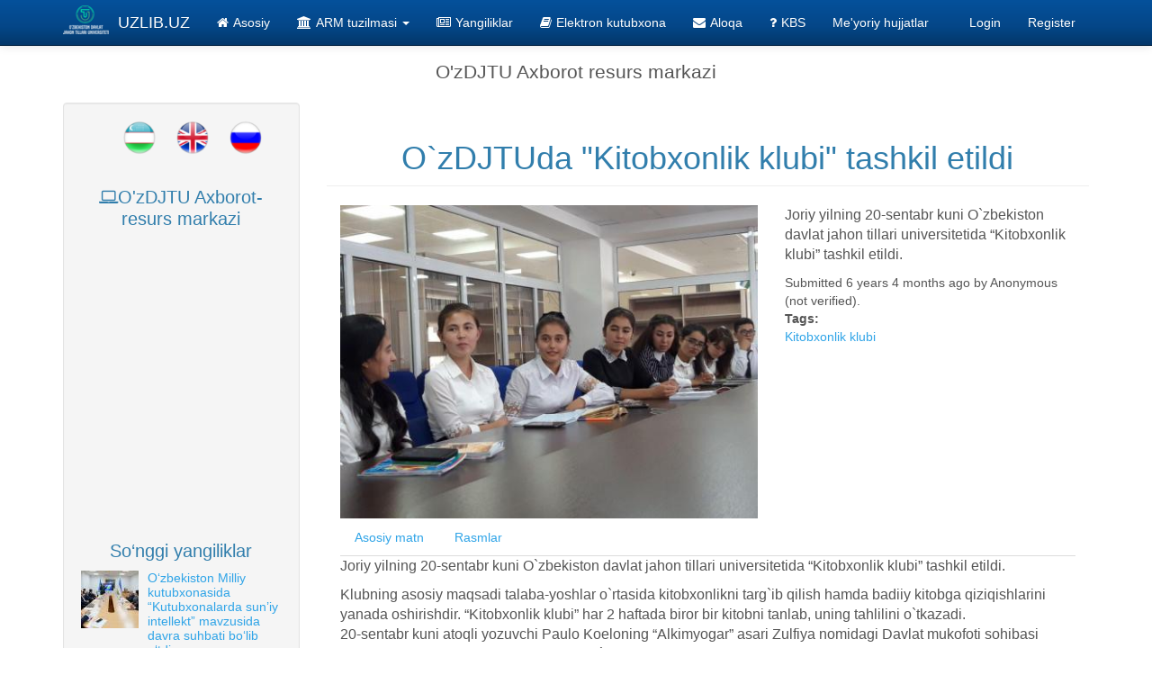

--- FILE ---
content_type: text/html; charset=utf-8
request_url: https://uzlib.uz/uz/article/ozdjtuda-kitobxonlik-klubi-tashkil-etildi
body_size: 9610
content:
<!DOCTYPE html>
<html lang="uz" dir="ltr" prefix="content: http://purl.org/rss/1.0/modules/content/ dc: http://purl.org/dc/terms/ foaf: http://xmlns.com/foaf/0.1/ og: http://ogp.me/ns# rdfs: http://www.w3.org/2000/01/rdf-schema# sioc: http://rdfs.org/sioc/ns# sioct: http://rdfs.org/sioc/types# skos: http://www.w3.org/2004/02/skos/core# xsd: http://www.w3.org/2001/XMLSchema#">
    
<head>
  <link rel="profile" href="https://www.w3.org/1999/xhtml/vocab" />
  <meta name="viewport" content="width=device-width, initial-scale=1.0">
  <meta http-equiv="Content-Type" content="text/html; charset=utf-8" />
<meta name="Generator" content="Drupal 7 (http://drupal.org)" />
<link rel="canonical" href="/uz/article/ozdjtuda-kitobxonlik-klubi-tashkil-etildi" />
<link rel="shortlink" href="/uz/node/16" />
<script src="https://www.google.com/recaptcha/api.js?hl=uz" async="async" defer="defer"></script>
<link rel="shortcut icon" href="https://uzlib.uz/sites/default/files//book.png" type="image/png" />
  <title>O`zDJTUda &quot;Kitobxonlik klubi&quot; tashkil etildi | UZLIB.UZ</title>
  <style>
@import url("https://uzlib.uz/modules/system/system.base.css?s9pg5f");
</style>
<style>
@import url("https://uzlib.uz/modules/field/theme/field.css?s9pg5f");
@import url("https://uzlib.uz/modules/node/node.css?s9pg5f");
@import url("https://uzlib.uz/sites/all/modules/views/css/views.css?s9pg5f");
@import url("https://uzlib.uz/sites/all/modules/ckeditor/css/ckeditor.css?s9pg5f");
</style>
<style>
@import url("https://uzlib.uz/sites/all/modules/ctools/css/ctools.css?s9pg5f");
@import url("https://uzlib.uz/modules/locale/locale.css?s9pg5f");
@import url("https://uzlib.uz/sites/all/libraries/fontawesome/css/font-awesome.css?s9pg5f");
</style>
<style>
@import url("https://uzlib.uz/sites/all/themes/THEMENAME/bootstrap/css/bootstrap.min.css?s9pg5f");
@import url("https://uzlib.uz/sites/all/themes/THEMENAME/css/style.css?s9pg5f");
</style>
  <!-- HTML5 element support for IE6-8 -->
  <!--[if lt IE 9]>
    <script src="https://cdn.jsdelivr.net/html5shiv/3.7.3/html5shiv-printshiv.min.js"></script>
  <![endif]-->
  <script src="https://uzlib.uz/sites/all/modules/jquery_update/replace/jquery/1.7/jquery.min.js?v=1.7.2"></script>
<script src="https://uzlib.uz/misc/jquery-extend-3.4.0.js?v=1.7.2"></script>
<script src="https://uzlib.uz/misc/jquery.once.js?v=1.2"></script>
<script src="https://uzlib.uz/misc/drupal.js?s9pg5f"></script>
<script src="https://uzlib.uz/sites/all/libraries/autoheight/jquery.autoheight.js?s9pg5f"></script>
<script src="https://uzlib.uz/sites/all/modules/jquery_update/replace/ui/external/jquery.cookie.js?v=67fb34f6a866c40d0570"></script>
<script src="https://uzlib.uz/sites/all/modules/jquery_update/replace/misc/jquery.form.min.js?v=2.69"></script>
<script src="https://uzlib.uz/misc/ajax.js?v=7.67"></script>
<script src="https://uzlib.uz/sites/all/modules/jquery_update/js/jquery_update.js?v=0.0.1"></script>
<script src="https://uzlib.uz/sites/all/modules/auto_height/js/init-autoheight.js?s9pg5f"></script>
<script src="https://uzlib.uz/sites/all/themes/bootstrap/js/misc/_progress.js?v=7.67"></script>
<script src="https://uzlib.uz/sites/all/modules/captcha/captcha.js?s9pg5f"></script>
<script src="https://uzlib.uz/sites/all/modules/google_analytics/googleanalytics.js?s9pg5f"></script>
<script>(function(i,s,o,g,r,a,m){i["GoogleAnalyticsObject"]=r;i[r]=i[r]||function(){(i[r].q=i[r].q||[]).push(arguments)},i[r].l=1*new Date();a=s.createElement(o),m=s.getElementsByTagName(o)[0];a.async=1;a.src=g;m.parentNode.insertBefore(a,m)})(window,document,"script","https://www.google-analytics.com/analytics.js","ga");ga("create", "UA-141593848-1", {"cookieDomain":"auto"});ga("set", "anonymizeIp", true);ga("send", "pageview");</script>
<script src="https://uzlib.uz/sites/all/modules/bootstrap_login_modal/js/bootstrap_login_modal.js?s9pg5f"></script>
<script src="https://uzlib.uz/sites/all/modules/field_group/field_group.js?s9pg5f"></script>
<script src="https://uzlib.uz/sites/all/modules/bootstrap_fieldgroup/bootstrap_fieldgroup.js?s9pg5f"></script>
<script src="https://uzlib.uz/sites/all/themes/THEMENAME/bootstrap/js/affix.js?s9pg5f"></script>
<script src="https://uzlib.uz/sites/all/themes/THEMENAME/bootstrap/js/alert.js?s9pg5f"></script>
<script src="https://uzlib.uz/sites/all/themes/THEMENAME/bootstrap/js/button.js?s9pg5f"></script>
<script src="https://uzlib.uz/sites/all/themes/THEMENAME/bootstrap/js/carousel.js?s9pg5f"></script>
<script src="https://uzlib.uz/sites/all/themes/THEMENAME/bootstrap/js/collapse.js?s9pg5f"></script>
<script src="https://uzlib.uz/sites/all/themes/THEMENAME/bootstrap/js/dropdown.js?s9pg5f"></script>
<script src="https://uzlib.uz/sites/all/themes/THEMENAME/bootstrap/js/modal.js?s9pg5f"></script>
<script src="https://uzlib.uz/sites/all/themes/THEMENAME/bootstrap/js/tooltip.js?s9pg5f"></script>
<script src="https://uzlib.uz/sites/all/themes/THEMENAME/bootstrap/js/popover.js?s9pg5f"></script>
<script src="https://uzlib.uz/sites/all/themes/THEMENAME/bootstrap/js/scrollspy.js?s9pg5f"></script>
<script src="https://uzlib.uz/sites/all/themes/THEMENAME/bootstrap/js/tab.js?s9pg5f"></script>
<script src="https://uzlib.uz/sites/all/themes/THEMENAME/bootstrap/js/transition.js?s9pg5f"></script>
<script src="https://uzlib.uz/sites/all/themes/bootstrap/js/misc/ajax.js?s9pg5f"></script>
<script>jQuery.extend(Drupal.settings, {"basePath":"\/","pathPrefix":"uz\/","ajaxPageState":{"theme":"THEMENAME","theme_token":"q6Gk6QzXmkSHJYqn4IPMO667EwRaTG-C1ei7NyC3fUc","jquery_version":"1.7","js":{"sites\/all\/themes\/bootstrap\/js\/bootstrap.js":1,"sites\/all\/modules\/jquery_update\/replace\/jquery\/1.7\/jquery.min.js":1,"misc\/jquery-extend-3.4.0.js":1,"misc\/jquery.once.js":1,"misc\/drupal.js":1,"sites\/all\/libraries\/autoheight\/jquery.autoheight.js":1,"sites\/all\/modules\/jquery_update\/replace\/ui\/external\/jquery.cookie.js":1,"sites\/all\/modules\/jquery_update\/replace\/misc\/jquery.form.min.js":1,"misc\/ajax.js":1,"sites\/all\/modules\/jquery_update\/js\/jquery_update.js":1,"sites\/all\/modules\/auto_height\/js\/init-autoheight.js":1,"sites\/all\/themes\/bootstrap\/js\/misc\/_progress.js":1,"sites\/all\/modules\/captcha\/captcha.js":1,"sites\/all\/modules\/google_analytics\/googleanalytics.js":1,"0":1,"sites\/all\/modules\/bootstrap_login_modal\/js\/bootstrap_login_modal.js":1,"sites\/all\/modules\/field_group\/field_group.js":1,"sites\/all\/modules\/bootstrap_fieldgroup\/bootstrap_fieldgroup.js":1,"sites\/all\/themes\/THEMENAME\/bootstrap\/js\/affix.js":1,"sites\/all\/themes\/THEMENAME\/bootstrap\/js\/alert.js":1,"sites\/all\/themes\/THEMENAME\/bootstrap\/js\/button.js":1,"sites\/all\/themes\/THEMENAME\/bootstrap\/js\/carousel.js":1,"sites\/all\/themes\/THEMENAME\/bootstrap\/js\/collapse.js":1,"sites\/all\/themes\/THEMENAME\/bootstrap\/js\/dropdown.js":1,"sites\/all\/themes\/THEMENAME\/bootstrap\/js\/modal.js":1,"sites\/all\/themes\/THEMENAME\/bootstrap\/js\/tooltip.js":1,"sites\/all\/themes\/THEMENAME\/bootstrap\/js\/popover.js":1,"sites\/all\/themes\/THEMENAME\/bootstrap\/js\/scrollspy.js":1,"sites\/all\/themes\/THEMENAME\/bootstrap\/js\/tab.js":1,"sites\/all\/themes\/THEMENAME\/bootstrap\/js\/transition.js":1,"sites\/all\/themes\/bootstrap\/js\/misc\/ajax.js":1},"css":{"modules\/system\/system.base.css":1,"modules\/field\/theme\/field.css":1,"modules\/node\/node.css":1,"sites\/all\/modules\/views\/css\/views.css":1,"sites\/all\/modules\/ckeditor\/css\/ckeditor.css":1,"sites\/all\/modules\/ctools\/css\/ctools.css":1,"modules\/locale\/locale.css":1,"sites\/all\/libraries\/fontawesome\/css\/font-awesome.css":1,"sites\/all\/themes\/THEMENAME\/bootstrap\/css\/bootstrap.min.css":1,"sites\/all\/themes\/THEMENAME\/css\/style.css":1}},"ajax":{"edit-submit":{"callback":"_bootstrap_login_modal_ajax_callback","wrapper":"ajax-user-login-wrapper","event":"click","url":"\/uz\/system\/ajax","submit":{"_triggering_element_name":"op","_triggering_element_value":"Log in"}},"edit-submit--2":{"callback":"_bootstrap_login_modal_ajax_callback","wrapper":"ajax-user-register-form-wrapper","event":"click","url":"\/uz\/system\/ajax","submit":{"_triggering_element_name":"op","_triggering_element_value":"Create new account"}}},"urlIsAjaxTrusted":{"\/uz\/system\/ajax":true,"\/uz\/article\/ozdjtuda-kitobxonlik-klubi-tashkil-etildi":true},"autoheight":{"selectors":[".block .thumbnail"]},"googleanalytics":{"trackOutbound":1,"trackMailto":1,"trackDownload":1,"trackDownloadExtensions":"7z|aac|arc|arj|asf|asx|avi|bin|csv|doc(x|m)?|dot(x|m)?|exe|flv|gif|gz|gzip|hqx|jar|jpe?g|js|mp(2|3|4|e?g)|mov(ie)?|msi|msp|pdf|phps|png|ppt(x|m)?|pot(x|m)?|pps(x|m)?|ppam|sld(x|m)?|thmx|qtm?|ra(m|r)?|sea|sit|tar|tgz|torrent|txt|wav|wma|wmv|wpd|xls(x|m|b)?|xlt(x|m)|xlam|xml|z|zip"},"field_group":{"bootstrap_fieldgroup_nav":"full","bootstrap_fieldgroup_nav_item":"full"},"bootstrap":{"anchorsFix":"0","anchorsSmoothScrolling":"0","formHasError":1,"popoverEnabled":1,"popoverOptions":{"animation":1,"html":0,"placement":"right","selector":"","trigger":"click","triggerAutoclose":1,"title":"","content":"","delay":0,"container":"body"},"tooltipEnabled":1,"tooltipOptions":{"animation":1,"html":0,"placement":"auto left","selector":"","trigger":"hover focus","delay":0,"container":"body"}}});</script>


  
  
</head>
<body class="navbar-is-fixed-top html not-front not-logged-in one-sidebar sidebar-first page-node page-node- page-node-16 node-type-article i18n-uz">
  <div id="skip-link">
    <a href="#main-content" class="element-invisible element-focusable">Skip to main content</a>
  </div>
    <header id="navbar" role="banner" class="navbar navbar-fixed-top navbar-inverse">
  <div class="container">
    <div class="navbar-header">
              <a class="logo navbar-btn pull-left" href="/uz" title="Home">
          <img src="https://uzlib.uz/sites/default/files//001%20%281%29.png" alt="Home" />
        </a>
      
              <a class="name navbar-brand" href="/uz" title="Home">UZLIB.UZ</a>
      
              <button type="button" class="navbar-toggle" data-toggle="collapse" data-target="#navbar-collapse">
          <span class="sr-only">Toggle navigation</span>
          <span class="icon-bar"></span>
          <span class="icon-bar"></span>
          <span class="icon-bar"></span>
        </button>
          </div>

          <div class="navbar-collapse collapse" id="navbar-collapse">
        <nav role="navigation">
                      <ul class="menu nav navbar-nav"><li class="first leaf"><a href="/uz" title=""><i class="fa fa-home" aria-hidden="true"></i>Asosiy</a></li>
<li class="expanded dropdown"><a href="#" title="" class="dropdown-toggle nolink" data-toggle="dropdown" tabindex="0"><i class="fa fa-university" aria-hidden="true"></i>ARM tuzilmasi <span class="caret"></span></a><ul class="dropdown-menu"><li class="first leaf"><a href="/uz/arm-tuzilmasi/mamuriyat">Ma&#039;muriyat</a></li>
<li class="leaf"><a href="/uz/arm-tuzilmasi/axborot-resurs-markazi-fondi">Axborot resurs markazi fondi</a></li>
<li class="leaf"><a href="/uz/arm-tuzilmasi/ozdjtu-axborot-resurs-markazi-tarixi">ARM tarixi</a></li>
<li class="leaf"><a href="/uz/arm-tuzilmasi/ish-tartibi">Ish tartibi</a></li>
<li class="leaf"><a href="/uz/arm-tuzilmasi/oquv-zallari">O&#039;quv zallari</a></li>
<li class="last leaf"><a href="/uz/arm-tuzilmasi/umumiy-qoidalar">Umumiy qoidalar</a></li>
</ul></li>
<li class="leaf"><a href="/uz/yangiliklar" title=""><i class="fa fa-newspaper-o" aria-hidden="true"></i>Yangiliklar</a></li>
<li class="leaf"><a href="/uz/elektron-kutubxona" title=""><i class="fa fa-book" aria-hidden="true"></i>Elektron kutubxona</a></li>
<li class="leaf"><a href="/uz/webform/biz-bilan-boglanish"><i class="fa fa-envelope" aria-hidden="true"></i>Aloqa</a></li>
<li class="leaf"><a href="/uz/faq" title=""><i class="fa fa-question" aria-hidden="true"></i>KBS</a></li>
<li class="last leaf"><a href="/uz/meyoriy-hujjatlar">Me&#039;yoriy hujjatlar</a></li>
</ul>                    	                         <div class="region region-navigation">
    <section id="block-bootstrap-login-modal-bootstrap-login-modal" class="block block-bootstrap-login-modal clearfix">

      
  <ul class="menu nav navbar-nav pull-right"><li><a href="#" data-toggle="modal" data-target="#login-modal">Login</a></li><li><a href="#" data-toggle="modal" data-target="#register-modal">Register</a></li></ul>
      <div class="modal fade" id="login-modal" role="dialog" aria-labelledby="modalLoginLabel" aria-hidden="true">
        <div class="modal-dialog">
          <div class="modal-content">
            <div class="modal-header">
              <button type="button" class="close" data-dismiss="modal"><span aria-hidden="true">&times;</span><span class="sr-only">Close</span></button>
              <h4 class="modal-title" id="modalLoginLabel">Login</h4>
            </div>
      <div class="modal-body">
      <div id="ajax-user-login-wrapper"><form action="/uz/article/ozdjtuda-kitobxonlik-klubi-tashkil-etildi" method="post" id="user-login" accept-charset="UTF-8"><div><div class="form-item form-item-name form-type-textfield form-group"> <label class="control-label" for="edit-name">Username <span class="form-required" title="This field is required.">*</span></label>
<input class="form-control form-text required" title="Enter your UZLIB.UZ username." data-toggle="tooltip" type="text" id="edit-name" name="name" value="" size="60" maxlength="60" /></div><div class="form-item form-item-pass form-type-password form-group"> <label class="control-label" for="edit-pass">Password <span class="form-required" title="This field is required.">*</span></label>
<input class="form-control form-text required" title="Enter the password that accompanies your username." data-toggle="tooltip" type="password" id="edit-pass" name="pass" size="60" maxlength="128" /></div><input type="hidden" name="form_build_id" value="form-AEpbEWqAsysYTboA0IKORBQgwf-HGExKK6WGk75SCrY" />
<input type="hidden" name="form_id" value="user_login" />
<fieldset  class="captcha panel panel-default form-wrapper" id="bootstrap-panel">
          <legend class="panel-heading">
      <span class="panel-title fieldset-legend">CAPTCHA</span>
    </legend>
        <div class="panel-body" id="bootstrap-panel-body">
    <div class="help-block">This question is for testing whether or not you are a human visitor and to prevent automated spam submissions.</div>    <input type="hidden" name="captcha_sid" value="5454946" />
<input type="hidden" name="captcha_token" value="e609a1cd0da982ed0c2a266e64ed943f" />
<input type="hidden" name="captcha_response" value="Google no captcha" />
<div class="g-recaptcha" data-sitekey="6LeR_aUUAAAAACWqlAVG7TdP5imxwDcm4nmyaPW1" data-theme="light" data-type="image"></div><input type="hidden" name="captcha_cacheable" value="1" />
  </div>
</fieldset>
<div class="form-actions form-wrapper form-group" id="edit-actions"><button type="submit" id="edit-submit" name="op" value="Log in" class="btn btn-primary form-submit icon-before"><span class="icon glyphicon glyphicon-log-in" aria-hidden="true"></span> Log in</button>
</div></div></form></div>
      </div>
      <div class="modal-footer">
        <button type="button" class="btn btn-default" data-dismiss="modal">Close</button>
      </div>
          </div>
        </div>
      </div>
      
      <div class="modal fade" id="register-modal" role="dialog" aria-labelledby="modalRegisterLabel" aria-hidden="true">
        <div class="modal-dialog">
          <div class="modal-content">
            <div class="modal-header">
              <button type="button" class="close" data-dismiss="modal"><span aria-hidden="true">&times;</span><span class="sr-only">Close</span></button>
              <h4 class="modal-title" id="modalRegisterLabel">Register</h4>
            </div>
      <div class="modal-body">
      <div id="ajax-user-register-form-wrapper"><form class="user-info-from-cookie" enctype="multipart/form-data" action="/uz/article/ozdjtuda-kitobxonlik-klubi-tashkil-etildi" method="post" id="user-register-form" accept-charset="UTF-8"><div><div id="edit-account" class="form-wrapper form-group"><div class="form-item form-item-name form-type-textfield form-group"> <label class="control-label" for="edit-name--2">Username <span class="form-required" title="This field is required.">*</span></label>
<input class="username form-control form-text required" title="Spaces are allowed; punctuation is not allowed except for periods, hyphens, apostrophes, and underscores." data-toggle="tooltip" type="text" id="edit-name--2" name="name" value="" size="60" maxlength="60" /></div><div class="form-item form-item-mail form-type-textfield form-group"> <label class="control-label" for="edit-mail">E-mail address <span class="form-required" title="This field is required.">*</span></label>
<input class="form-control form-text required" title="A valid e-mail address. All e-mails from the system will be sent to this address. The e-mail address is not made public and will only be used if you wish to receive a new password or wish to receive certain news or notifications by e-mail." data-toggle="tooltip" type="text" id="edit-mail" name="mail" value="" size="60" maxlength="254" /></div><input type="hidden" name="timezone" value="Asia/Tashkent" />
</div><input type="hidden" name="form_build_id" value="form-GYwsoI3CGrIkLoCnK4yvIDWxOakwDyaOCRHwBwrYtuM" />
<input type="hidden" name="form_id" value="user_register_form" />
<fieldset  class="captcha panel panel-default form-wrapper" id="bootstrap-panel--2">
          <legend class="panel-heading">
      <span class="panel-title fieldset-legend">CAPTCHA</span>
    </legend>
        <div class="panel-body" id="bootstrap-panel-2-body">
    <div class="help-block">This question is for testing whether or not you are a human visitor and to prevent automated spam submissions.</div>    <input type="hidden" name="captcha_sid" value="5454947" />
<input type="hidden" name="captcha_token" value="7ca2308267a11ca31680c0cbbffe63fc" />
<input type="hidden" name="captcha_response" value="Google no captcha" />
<div class="g-recaptcha" data-sitekey="6LeR_aUUAAAAACWqlAVG7TdP5imxwDcm4nmyaPW1" data-theme="light" data-type="image"></div><input type="hidden" name="captcha_cacheable" value="1" />
  </div>
</fieldset>
<div class="form-actions form-wrapper form-group" id="edit-actions--2"><button type="submit" id="edit-submit--2" name="op" value="Create new account" class="btn btn-success form-submit">Create new account</button>
</div></div></form></div>
      </div>
      <div class="modal-footer">
        <button type="button" class="btn btn-default" data-dismiss="modal">Close</button>
      </div>
          </div>
        </div>
      </div>
      
</section>
  </div>
                  </nav>
      </div>
      </div>
</header>

<div class="main-container container">

  <header role="banner" id="page-header">
          <p class="lead">O'zDJTU Axborot resurs markazi</p>
    
      </header> <!-- /#page-header -->

  <div class="row">


    <section class="col-md-9 col-md-push-3">
                  <a id="main-content"></a>
                    <h1 class="page-header">O`zDJTUda &quot;Kitobxonlik klubi&quot; tashkil etildi</h1>
                                                          <div class="region region-content">
    <section id="block-system-main" class="block block-system clearfix">

      
  <div  about="/uz/article/ozdjtuda-kitobxonlik-klubi-tashkil-etildi" typeof="sioc:Item foaf:Document" class="ds-2col-stacked-fluid node node-article view-mode-full  clearfix">

  
  <div class="group-header col-md-7">
      </div>

      <div class="group-left col-md-7">
      <div class="field field-name-field-image field-type-image field-label-hidden"><div class="field-items"><div class="field-item even" rel="og:image rdfs:seeAlso" resource="https://uzlib.uz/sites/default/files//styles/large/public/field/image/photo_2019-09-20_15-52-03%283%29.jpg?itok=IJHbumjr"><img typeof="foaf:Image" class="img-responsive" src="https://uzlib.uz/sites/default/files//styles/large/public/field/image/photo_2019-09-20_15-52-03%283%29.jpg?itok=IJHbumjr" width="480" height="360" alt="" /></div></div></div>    </div>
  
      <div class="group-right col-md-5">
      <div class="field field-name-trim-body field-type-ds field-label-hidden"><div class="field-items"><div class="field-item even"><div class="field field-name-body field-type-text-with-summary field-label-hidden"><div class="field-items"><div class="field-item even" property="content:encoded"><p><span style="font-size:16px"><span style="font-family:tahoma,geneva,sans-serif">Joriy yilning 20-sentabr kuni O`zbekiston davlat jahon tillari universitetida “Kitobxonlik klubi” tashkil etildi.</span></span></p></div></div></div></div></div></div><div class="field field-name-submitted-by field-type-ds field-label-hidden"><div class="field-items"><div class="field-item even">Submitted 6 years 4 months ago by <span class="username" xml:lang="" typeof="sioc:UserAccount" property="foaf:name" datatype="">Anonymous (not verified)</span>.</div></div></div><div class="field field-name-field-tags field-type-taxonomy-term-reference field-label-above"><div class="field-label">Tags:&nbsp;</div><div class="field-items"><div class="field-item even" rel="dc:subject"><a href="/uz/tags/kitobxonlik-klubi" typeof="skos:Concept" property="rdfs:label skos:prefLabel" datatype="">Kitobxonlik klubi</a></div></div></div>    </div>
  
  <div class="group-footer col-md-12">
    

  <div class="group-tabs field-group-bootstrap_fieldgroup_nav bootstrap-nav-wrapper">

    
          <ul class="nav group-tabs field-group-bootstrap_fieldgroup_nav nav-tabs">
                  <li class="group-full-story field-group-bootstrap_fieldgroup_nav_itemactive">
            <a href="#bootstrap-fieldgroup-nav-item--asosiy-matn" data-toggle="tab">Asosiy matn</a>          </li>
                  <li class="required-fields group-photo-gallery field-group-bootstrap_fieldgroup_nav_item">
            <a href="#bootstrap-fieldgroup-nav-item--rasmlar" data-toggle="tab">Rasmlar</a>          </li>
              </ul>
    
          <div class="tab-content group-tabs field-group-bootstrap_fieldgroup_nav">
                  <div id="bootstrap-fieldgroup-nav-item--asosiy-matn" class="tab-pane active">
            <div class="field field-name-body field-type-text-with-summary field-label-hidden"><div class="field-items"><div class="field-item even" property="content:encoded"><p><span style="font-size:16px"><span style="font-family:tahoma,geneva,sans-serif">Joriy yilning 20-sentabr kuni O`zbekiston davlat jahon tillari universitetida “Kitobxonlik klubi” tashkil etildi.</span></span></p>
<p><span style="font-size:16px"><span style="font-family:tahoma,geneva,sans-serif">Klubning asosiy maqsadi talaba-yoshlar o`rtasida kitobxonlikni targ`ib qilish hamda badiiy kitobga qiziqishlarini yanada oshirishdir. “Kitobxonlik klubi” har 2 haftada biror bir kitobni tanlab, uning tahlilini o`tkazadi.</span></span><br />
	<span style="font-size:16px"><span style="font-family:tahoma,geneva,sans-serif">20-sentabr kuni atoqli yozuvchi Paulo Koeloning “Alkimyogar” asari Zulfiya nomidagi Davlat mukofoti sohibasi Mehrinoz Abbosova bilan birgalikda qizg`in muhokama qilindi.</span></span></p>
</div></div></div>          </div>
                  <div id="bootstrap-fieldgroup-nav-item--rasmlar" class="tab-pane ">
            <div class="field field-name-photo-modal-2 field-type-ds field-label-hidden"><div class="field-items"><div class="field-item even"><div class="view view-article-photo-gallery view-id-article_photo_gallery view-display-id-block view-dom-id-960a4419b0875df60eded396c5388485">
        
  
  
      <div class="view-content">
        <div class="col col-sm-6 col-md-4">
      
  <div class="views-field views-field-field-photos">        <div class="field-content"><!-- Button trigger modal -->
<a class="btn btn-primary btn-lg" data-toggle="modal" data-target="#myModal-1">
<img src="/sites/default/files//styles/bootstrap_thumbnails_2/public/article/photos/photo_2019-09-20_15-52-03%20%282%29%281%29.jpg?itok=m5rhJh_T" class="img-responsive">
</a>

<!-- Modal -->
<div class="modal fade" id="myModal-1" tabindex="-1" role="dialog" aria-labelledby="myModalLabel">
  <div class="modal-dialog" role="document">
    <div class="modal-content">
      <div class="modal-header">
        <a class="close" data-dismiss="modal" aria-label="Close"><span aria-hidden="true">&times;</span></a>
        <h4 class="modal-title" id="myModalLabel"></h4>
      </div>
      <div class="modal-body">
       <img src="/sites/default/files//styles/large/public/article/photos/photo_2019-09-20_15-52-03%20%282%29%281%29.jpg?itok=kmSK5wnq" class="img-responsive">
      </div>
      <div class="modal-footer">
        <a class="btn btn-default" data-dismiss="modal">Yopish</a>  
      </div>
    </div>
  </div>
</div></div>  </div>  </div>
    </div>
  
  
  
  
  
  
</div></div></div></div>          </div>
              </div>
    
  </div>

  </div>

</div>


</section>
  </div>
    </section>
    
	      <aside class="col-md-3 col-md-pull-9" role="complementary">
          <div class="region region-sidebar-first well">
    <section id="block-locale-language" class="block block-locale clearfix">

      
  <ul class="language-switcher-locale-url"><li class="uz first active"><a href="/uz/article/ozdjtuda-kitobxonlik-klubi-tashkil-etildi" class="language-link active" xml:lang="uz"><img class="language-icon img-responsive" typeof="foaf:Image" src="https://uzlib.uz/sites/all/modules/languageicons-7.x-1.1/languageicons/flags/uz.png" width="50" height="50" alt="Uzbek" title="Uzbek" /></a></li>
<li class="en"><a href="/en/article/ozdjtuda-kitobxonlik-klubi-tashkil-etildi" class="language-link" xml:lang="en"><img class="language-icon img-responsive" typeof="foaf:Image" src="https://uzlib.uz/sites/all/modules/languageicons-7.x-1.1/languageicons/flags/en.png" width="50" height="50" alt="English" title="English" /></a></li>
<li class="ru last"><a href="/ru/article/ozdjtuda-kitobxonlik-klubi-tashkil-etildi" class="language-link" xml:lang="ru"><img class="language-icon img-responsive" typeof="foaf:Image" src="https://uzlib.uz/sites/all/modules/languageicons-7.x-1.1/languageicons/flags/ru.png" width="50" height="50" alt="Русский" title="Русский" /></a></li>
</ul>
</section>
<section id="block-block-2" class="block block-block has-icon clearfix">

        <h2 class="block-title"><i class="fa fa-laptop" aria-hidden="true"></i>O&#039;zDJTU Axborot-resurs markazi</h2>
    
  <p><iframe allow="accelerometer; autoplay; clipboard-write; encrypted-media; gyroscope; picture-in-picture; web-share" allowfullscreen="" frameborder="0" height="300" src="https://www.youtube.com/embed/g27jVjcMiPY" title="Fransiya elchixonasi tomonidan sovg'a #библиотека #adabiyot #arm #библиотека #book" width="220"></iframe></p>

</section>
<section id="block-views-yangiliklar-block-1" class="block block-views clearfix">

        <h2 class="block-title">So‘nggi yangiliklar</h2>
    
  <div class="view view-yangiliklar view-id-yangiliklar view-display-id-block_1 view-dom-id-c47aed992908cbd9f49ded5f4774d066">
        
  
  
      <div class="view-content">
      
<div id="views-bootstrap-media-1" class="views-bootstrap-media-plugin-style">
  <ul class="media-list">
          <li class="media">
                  <div class="media-left pull-left">
            <a href="/uz/article/o%E2%80%98zbekiston-milliy-kutubxonasida-%E2%80%9Ckutubxonalarda-sun%E2%80%99iy-intellekt%E2%80%9D-mavzusida-davra-suhbati"><img typeof="foaf:Image" class="img-responsive" src="https://uzlib.uz/sites/default/files//styles/media_object/public/field/image/photo_2025-11-13_11-20-56.jpg?itok=sL_ngM0J" width="64" height="64" alt="" /></a>          </div>
        
        <div class="media-body">
                      <h4 class="media-heading">
              <a href="/uz/article/o%E2%80%98zbekiston-milliy-kutubxonasida-%E2%80%9Ckutubxonalarda-sun%E2%80%99iy-intellekt%E2%80%9D-mavzusida-davra-suhbati">O‘zbekiston Milliy kutubxonasida “Kutubxonalarda sun’iy intellekt” mavzusida davra suhbati bo‘lib o‘tdi</a>            </h4>
          
          2025-yil 12-noyabr kuni O‘zbekiston...        </div>
      </li>
          <li class="media">
                  <div class="media-left pull-left">
            <a href="/uz/article/xalqaro-jurnalistika-fakultetida-ijod-va-so%E2%80%98z-mas%E2%80%99uliyati-haqida-samimiy-uchrashuv-bo%E2%80%98lib-o"><img typeof="foaf:Image" class="img-responsive" src="https://uzlib.uz/sites/default/files//styles/media_object/public/field/image/%D0%A1%D0%BD%D0%B8%D0%BC%D0%BE%D0%BA_1.JPG?itok=F6KJ35_h" width="64" height="64" alt="" /></a>          </div>
        
        <div class="media-body">
                      <h4 class="media-heading">
              <a href="/uz/article/xalqaro-jurnalistika-fakultetida-ijod-va-so%E2%80%98z-mas%E2%80%99uliyati-haqida-samimiy-uchrashuv-bo%E2%80%98lib-o">Xalqaro jurnalistika fakultetida ijod va so‘z mas’uliyati haqida samimiy uchrashuv bo‘lib o‘tdi</a>            </h4>
          
          Xalqaro jurnalistika fakultetida ijod...        </div>
      </li>
          <li class="media">
                  <div class="media-left pull-left">
            <a href="/uz/article/men-sevgan-asar-nomli-badiiy-kecha-tashkillashtirildi"><img typeof="foaf:Image" class="img-responsive" src="https://uzlib.uz/sites/default/files//styles/media_object/public/field/image/photo_2025-11-06_12-30-07.jpg?itok=hqjZLGur" width="64" height="64" alt="" /></a>          </div>
        
        <div class="media-body">
                      <h4 class="media-heading">
              <a href="/uz/article/men-sevgan-asar-nomli-badiiy-kecha-tashkillashtirildi">&quot;Men sevgan asar&quot; nomli badiiy kecha tashkillashtirildi .</a>            </h4>
          
          Talabalar o‘rtasida ma’naviy-ma’rifiy...        </div>
      </li>
      </ul>
</div>
    </div>
  
  
  
      
<div class="more-link">
  <a href="/uz/yangiliklar">
    + Ko&#039;proq yangiliklarni ko&#039;rish  </a>
</div>
  
  
  
</div>
</section>
<section id="block-block-5" class="block block-block clearfix">

        <h2 class="block-title">Foydali ma&#039;lumotlar</h2>
    
  <p style="text-align:center"><a href="http://edu.uz/uz"><img alt="001.jpg" height="124" src="/sites/default/files//8c2b7d7e6a99e595b20353e473778f4b.jpg" width="150" /></a></p>
<p style="text-align:center"><a href="https://www.webofscience.com/wos/?Init=Yes&amp;SrcApp=CR"><img alt="002.jpg" height="48" src="/sites/default/files//WebofScience_Logo_TM_RGB_Color.jpg" width="150" /></a></p>
<p style="text-align:center"><a href="https://link.springer.com/"><img alt="002.jpg" height="43" src="/sites/default/files//6384c8767b4dd380bd3bf2c8_Springer-Link.jpg" width="150" /></a></p>
<p style="text-align:center"><a href="http://uzswlu.uz/"><img alt="003.jpg" height="35" src="/sites/default/files//goriz%20uz%201.png" width="150" /></a></p>
<p style="text-align:center"><a href="https://t.me/uzlibuz"><img alt="345345345.jpg" height="150" src="/sites/default/files//345345345.jpg" width="150" /></a></p>
<p style="text-align:center"><a href="http://Natlib.uz"><img alt="i.jpeg" height="59" src="/sites/default/files//i.jpeg" width="150" /></a></p>
<p style="text-align:center"><a href="http://Lib.uzswlu.uz"><img alt="i (1).jpeg" height="38" src="/sites/default/files//i%20%281%29.jpeg" width="150" /></a></p>
<p style="text-align:center"><a href="https://search.ebscohost.com/"><img alt="EBSCOhost_logonew.jpg" height="42" src="/sites/default/files//EBSCOhost_logonew.jpg" width="150" /></a></p>
<p style="text-align:center"><a href="https://pivot.proquest.com/"><img alt="006_0.PNG" height="46" src="/sites/default/files//006_0.PNG" width="150" /></a></p>

</section>
  </div>
      </aside>  <!-- /#sidebar-first -->
    
    	
  </div>
</div>

  <footer class="footer">
	<div class="container">
      <div class="region region-footer">
    <section id="block-block-3" class="block block-block social-icon pull-left clearfix">

      
  <p><a href="https://t.me/uzlibuz" target="_blank"><i class="fa fa-facebook" aria-hidden="true"></i></a> <a href="https://t.me/uzlibuz" target="_blank"><i class="fa fa-send" aria-hidden="true"></i></a> <a href="https://t.me/uzlibuz" target="_blank"><i class="fa fa-instagram" aria-hidden="true"></i> </a>     </p>

</section>
<section id="block-block-4" class="block block-block copyright pull-right clearfix">

      
  <p>© 2026 UZLIB.UZ. Tukhtaev Sardor</p>
<!--LiveInternet counter--><script type="text/javascript">
<!--//--><![CDATA[// ><!--

document.write('<a href="//www.liveinternet.ru/click" '+
'target="_blank"><img src="//counter.yadro.ru/hit?t23.6;r'+
escape(document.referrer)+((typeof(screen)=='undefined')?'':
';s'+screen.width+'*'+screen.height+'*'+(screen.colorDepth?
screen.colorDepth:screen.pixelDepth))+';u'+escape(document.URL)+
';h'+escape(document.title.substring(0,150))+';'+Math.random()+
'" alt="" title="LiveInternet: показано число посетителей за'+
' сегодня" '+
'border="0" width="88" height="15"><\/a>')

//--><!]]>
</script><!--/LiveInternet-->
</section>
  </div>
	</div>
  </footer>
 
  <script src="https://uzlib.uz/sites/all/themes/bootstrap/js/bootstrap.js?s9pg5f"></script>
  
  <script src="https://ajax.googleapis.com/ajax/libs/jquery/3.3.1/jquery.min.js"></script>
<script type="text/javascript">
var scrolltotop={setting:{startline:100,scrollto:0,scrollduration:1e3,fadeduration:[500,100]},controlHTML:'<img src="https://i1155.photobucket.com/albums/p559/scrolltotop/arrow6.png" />',controlattrs:{offsetx:5,offsety:5},anchorkeyword:"#top",state:{isvisible:!1,shouldvisible:!1},scrollup:function(){this.cssfixedsupport||this.$control.css({opacity:0});var t=isNaN(this.setting.scrollto)?this.setting.scrollto:parseInt(this.setting.scrollto);t="string"==typeof t&&1==jQuery("#"+t).length?jQuery("#"+t).offset().top:0,this.$body.animate({scrollTop:t},this.setting.scrollduration)},keepfixed:function(){var t=jQuery(window),o=t.scrollLeft()+t.width()-this.$control.width()-this.controlattrs.offsetx,s=t.scrollTop()+t.height()-this.$control.height()-this.controlattrs.offsety;this.$control.css({left:o+"px",top:s+"px"})},togglecontrol:function(){var t=jQuery(window).scrollTop();this.cssfixedsupport||this.keepfixed(),this.state.shouldvisible=t>=this.setting.startline?!0:!1,this.state.shouldvisible&&!this.state.isvisible?(this.$control.stop().animate({opacity:1},this.setting.fadeduration[0]),this.state.isvisible=!0):0==this.state.shouldvisible&&this.state.isvisible&&(this.$control.stop().animate({opacity:0},this.setting.fadeduration[1]),this.state.isvisible=!1)},init:function(){jQuery(document).ready(function(t){var o=scrolltotop,s=document.all;o.cssfixedsupport=!s||s&&"CSS1Compat"==document.compatMode&&window.XMLHttpRequest,o.$body=t(window.opera?"CSS1Compat"==document.compatMode?"html":"body":"html,body"),o.$control=t('<div id="topcontrol">'+o.controlHTML+"</div>").css({position:o.cssfixedsupport?"fixed":"absolute",bottom:o.controlattrs.offsety,right:o.controlattrs.offsetx,opacity:0,cursor:"pointer"}).attr({title:"Scroll to Top"}).click(function(){return o.scrollup(),!1}).appendTo("body"),document.all&&!window.XMLHttpRequest&&""!=o.$control.text()&&o.$control.css({width:o.$control.width()}),o.togglecontrol(),t('a[href="'+o.anchorkeyword+'"]').click(function(){return o.scrollup(),!1}),t(window).bind("scroll resize",function(t){o.togglecontrol()})})}};scrolltotop.init();
</script>
<noscript>Not seeing a <a href="https://www.scrolltotop.com/">Scroll to Top Button</a>? Go to our FAQ page for more info.</noscript>

<script defer src="https://static.cloudflareinsights.com/beacon.min.js/vcd15cbe7772f49c399c6a5babf22c1241717689176015" integrity="sha512-ZpsOmlRQV6y907TI0dKBHq9Md29nnaEIPlkf84rnaERnq6zvWvPUqr2ft8M1aS28oN72PdrCzSjY4U6VaAw1EQ==" data-cf-beacon='{"version":"2024.11.0","token":"626af337c0ab4f8cab500fdbfd8cfe52","r":1,"server_timing":{"name":{"cfCacheStatus":true,"cfEdge":true,"cfExtPri":true,"cfL4":true,"cfOrigin":true,"cfSpeedBrain":true},"location_startswith":null}}' crossorigin="anonymous"></script>
</body>
</html>


--- FILE ---
content_type: text/html; charset=utf-8
request_url: https://www.google.com/recaptcha/api2/anchor?ar=1&k=6LeR_aUUAAAAACWqlAVG7TdP5imxwDcm4nmyaPW1&co=aHR0cHM6Ly91emxpYi51ejo0NDM.&hl=uz&type=image&v=PoyoqOPhxBO7pBk68S4YbpHZ&theme=light&size=normal&anchor-ms=80000&execute-ms=30000&cb=pfqxhga89306
body_size: 49344
content:
<!DOCTYPE HTML><html dir="ltr" lang="uz"><head><meta http-equiv="Content-Type" content="text/html; charset=UTF-8">
<meta http-equiv="X-UA-Compatible" content="IE=edge">
<title>reCAPTCHA</title>
<style type="text/css">
/* cyrillic-ext */
@font-face {
  font-family: 'Roboto';
  font-style: normal;
  font-weight: 400;
  font-stretch: 100%;
  src: url(//fonts.gstatic.com/s/roboto/v48/KFO7CnqEu92Fr1ME7kSn66aGLdTylUAMa3GUBHMdazTgWw.woff2) format('woff2');
  unicode-range: U+0460-052F, U+1C80-1C8A, U+20B4, U+2DE0-2DFF, U+A640-A69F, U+FE2E-FE2F;
}
/* cyrillic */
@font-face {
  font-family: 'Roboto';
  font-style: normal;
  font-weight: 400;
  font-stretch: 100%;
  src: url(//fonts.gstatic.com/s/roboto/v48/KFO7CnqEu92Fr1ME7kSn66aGLdTylUAMa3iUBHMdazTgWw.woff2) format('woff2');
  unicode-range: U+0301, U+0400-045F, U+0490-0491, U+04B0-04B1, U+2116;
}
/* greek-ext */
@font-face {
  font-family: 'Roboto';
  font-style: normal;
  font-weight: 400;
  font-stretch: 100%;
  src: url(//fonts.gstatic.com/s/roboto/v48/KFO7CnqEu92Fr1ME7kSn66aGLdTylUAMa3CUBHMdazTgWw.woff2) format('woff2');
  unicode-range: U+1F00-1FFF;
}
/* greek */
@font-face {
  font-family: 'Roboto';
  font-style: normal;
  font-weight: 400;
  font-stretch: 100%;
  src: url(//fonts.gstatic.com/s/roboto/v48/KFO7CnqEu92Fr1ME7kSn66aGLdTylUAMa3-UBHMdazTgWw.woff2) format('woff2');
  unicode-range: U+0370-0377, U+037A-037F, U+0384-038A, U+038C, U+038E-03A1, U+03A3-03FF;
}
/* math */
@font-face {
  font-family: 'Roboto';
  font-style: normal;
  font-weight: 400;
  font-stretch: 100%;
  src: url(//fonts.gstatic.com/s/roboto/v48/KFO7CnqEu92Fr1ME7kSn66aGLdTylUAMawCUBHMdazTgWw.woff2) format('woff2');
  unicode-range: U+0302-0303, U+0305, U+0307-0308, U+0310, U+0312, U+0315, U+031A, U+0326-0327, U+032C, U+032F-0330, U+0332-0333, U+0338, U+033A, U+0346, U+034D, U+0391-03A1, U+03A3-03A9, U+03B1-03C9, U+03D1, U+03D5-03D6, U+03F0-03F1, U+03F4-03F5, U+2016-2017, U+2034-2038, U+203C, U+2040, U+2043, U+2047, U+2050, U+2057, U+205F, U+2070-2071, U+2074-208E, U+2090-209C, U+20D0-20DC, U+20E1, U+20E5-20EF, U+2100-2112, U+2114-2115, U+2117-2121, U+2123-214F, U+2190, U+2192, U+2194-21AE, U+21B0-21E5, U+21F1-21F2, U+21F4-2211, U+2213-2214, U+2216-22FF, U+2308-230B, U+2310, U+2319, U+231C-2321, U+2336-237A, U+237C, U+2395, U+239B-23B7, U+23D0, U+23DC-23E1, U+2474-2475, U+25AF, U+25B3, U+25B7, U+25BD, U+25C1, U+25CA, U+25CC, U+25FB, U+266D-266F, U+27C0-27FF, U+2900-2AFF, U+2B0E-2B11, U+2B30-2B4C, U+2BFE, U+3030, U+FF5B, U+FF5D, U+1D400-1D7FF, U+1EE00-1EEFF;
}
/* symbols */
@font-face {
  font-family: 'Roboto';
  font-style: normal;
  font-weight: 400;
  font-stretch: 100%;
  src: url(//fonts.gstatic.com/s/roboto/v48/KFO7CnqEu92Fr1ME7kSn66aGLdTylUAMaxKUBHMdazTgWw.woff2) format('woff2');
  unicode-range: U+0001-000C, U+000E-001F, U+007F-009F, U+20DD-20E0, U+20E2-20E4, U+2150-218F, U+2190, U+2192, U+2194-2199, U+21AF, U+21E6-21F0, U+21F3, U+2218-2219, U+2299, U+22C4-22C6, U+2300-243F, U+2440-244A, U+2460-24FF, U+25A0-27BF, U+2800-28FF, U+2921-2922, U+2981, U+29BF, U+29EB, U+2B00-2BFF, U+4DC0-4DFF, U+FFF9-FFFB, U+10140-1018E, U+10190-1019C, U+101A0, U+101D0-101FD, U+102E0-102FB, U+10E60-10E7E, U+1D2C0-1D2D3, U+1D2E0-1D37F, U+1F000-1F0FF, U+1F100-1F1AD, U+1F1E6-1F1FF, U+1F30D-1F30F, U+1F315, U+1F31C, U+1F31E, U+1F320-1F32C, U+1F336, U+1F378, U+1F37D, U+1F382, U+1F393-1F39F, U+1F3A7-1F3A8, U+1F3AC-1F3AF, U+1F3C2, U+1F3C4-1F3C6, U+1F3CA-1F3CE, U+1F3D4-1F3E0, U+1F3ED, U+1F3F1-1F3F3, U+1F3F5-1F3F7, U+1F408, U+1F415, U+1F41F, U+1F426, U+1F43F, U+1F441-1F442, U+1F444, U+1F446-1F449, U+1F44C-1F44E, U+1F453, U+1F46A, U+1F47D, U+1F4A3, U+1F4B0, U+1F4B3, U+1F4B9, U+1F4BB, U+1F4BF, U+1F4C8-1F4CB, U+1F4D6, U+1F4DA, U+1F4DF, U+1F4E3-1F4E6, U+1F4EA-1F4ED, U+1F4F7, U+1F4F9-1F4FB, U+1F4FD-1F4FE, U+1F503, U+1F507-1F50B, U+1F50D, U+1F512-1F513, U+1F53E-1F54A, U+1F54F-1F5FA, U+1F610, U+1F650-1F67F, U+1F687, U+1F68D, U+1F691, U+1F694, U+1F698, U+1F6AD, U+1F6B2, U+1F6B9-1F6BA, U+1F6BC, U+1F6C6-1F6CF, U+1F6D3-1F6D7, U+1F6E0-1F6EA, U+1F6F0-1F6F3, U+1F6F7-1F6FC, U+1F700-1F7FF, U+1F800-1F80B, U+1F810-1F847, U+1F850-1F859, U+1F860-1F887, U+1F890-1F8AD, U+1F8B0-1F8BB, U+1F8C0-1F8C1, U+1F900-1F90B, U+1F93B, U+1F946, U+1F984, U+1F996, U+1F9E9, U+1FA00-1FA6F, U+1FA70-1FA7C, U+1FA80-1FA89, U+1FA8F-1FAC6, U+1FACE-1FADC, U+1FADF-1FAE9, U+1FAF0-1FAF8, U+1FB00-1FBFF;
}
/* vietnamese */
@font-face {
  font-family: 'Roboto';
  font-style: normal;
  font-weight: 400;
  font-stretch: 100%;
  src: url(//fonts.gstatic.com/s/roboto/v48/KFO7CnqEu92Fr1ME7kSn66aGLdTylUAMa3OUBHMdazTgWw.woff2) format('woff2');
  unicode-range: U+0102-0103, U+0110-0111, U+0128-0129, U+0168-0169, U+01A0-01A1, U+01AF-01B0, U+0300-0301, U+0303-0304, U+0308-0309, U+0323, U+0329, U+1EA0-1EF9, U+20AB;
}
/* latin-ext */
@font-face {
  font-family: 'Roboto';
  font-style: normal;
  font-weight: 400;
  font-stretch: 100%;
  src: url(//fonts.gstatic.com/s/roboto/v48/KFO7CnqEu92Fr1ME7kSn66aGLdTylUAMa3KUBHMdazTgWw.woff2) format('woff2');
  unicode-range: U+0100-02BA, U+02BD-02C5, U+02C7-02CC, U+02CE-02D7, U+02DD-02FF, U+0304, U+0308, U+0329, U+1D00-1DBF, U+1E00-1E9F, U+1EF2-1EFF, U+2020, U+20A0-20AB, U+20AD-20C0, U+2113, U+2C60-2C7F, U+A720-A7FF;
}
/* latin */
@font-face {
  font-family: 'Roboto';
  font-style: normal;
  font-weight: 400;
  font-stretch: 100%;
  src: url(//fonts.gstatic.com/s/roboto/v48/KFO7CnqEu92Fr1ME7kSn66aGLdTylUAMa3yUBHMdazQ.woff2) format('woff2');
  unicode-range: U+0000-00FF, U+0131, U+0152-0153, U+02BB-02BC, U+02C6, U+02DA, U+02DC, U+0304, U+0308, U+0329, U+2000-206F, U+20AC, U+2122, U+2191, U+2193, U+2212, U+2215, U+FEFF, U+FFFD;
}
/* cyrillic-ext */
@font-face {
  font-family: 'Roboto';
  font-style: normal;
  font-weight: 500;
  font-stretch: 100%;
  src: url(//fonts.gstatic.com/s/roboto/v48/KFO7CnqEu92Fr1ME7kSn66aGLdTylUAMa3GUBHMdazTgWw.woff2) format('woff2');
  unicode-range: U+0460-052F, U+1C80-1C8A, U+20B4, U+2DE0-2DFF, U+A640-A69F, U+FE2E-FE2F;
}
/* cyrillic */
@font-face {
  font-family: 'Roboto';
  font-style: normal;
  font-weight: 500;
  font-stretch: 100%;
  src: url(//fonts.gstatic.com/s/roboto/v48/KFO7CnqEu92Fr1ME7kSn66aGLdTylUAMa3iUBHMdazTgWw.woff2) format('woff2');
  unicode-range: U+0301, U+0400-045F, U+0490-0491, U+04B0-04B1, U+2116;
}
/* greek-ext */
@font-face {
  font-family: 'Roboto';
  font-style: normal;
  font-weight: 500;
  font-stretch: 100%;
  src: url(//fonts.gstatic.com/s/roboto/v48/KFO7CnqEu92Fr1ME7kSn66aGLdTylUAMa3CUBHMdazTgWw.woff2) format('woff2');
  unicode-range: U+1F00-1FFF;
}
/* greek */
@font-face {
  font-family: 'Roboto';
  font-style: normal;
  font-weight: 500;
  font-stretch: 100%;
  src: url(//fonts.gstatic.com/s/roboto/v48/KFO7CnqEu92Fr1ME7kSn66aGLdTylUAMa3-UBHMdazTgWw.woff2) format('woff2');
  unicode-range: U+0370-0377, U+037A-037F, U+0384-038A, U+038C, U+038E-03A1, U+03A3-03FF;
}
/* math */
@font-face {
  font-family: 'Roboto';
  font-style: normal;
  font-weight: 500;
  font-stretch: 100%;
  src: url(//fonts.gstatic.com/s/roboto/v48/KFO7CnqEu92Fr1ME7kSn66aGLdTylUAMawCUBHMdazTgWw.woff2) format('woff2');
  unicode-range: U+0302-0303, U+0305, U+0307-0308, U+0310, U+0312, U+0315, U+031A, U+0326-0327, U+032C, U+032F-0330, U+0332-0333, U+0338, U+033A, U+0346, U+034D, U+0391-03A1, U+03A3-03A9, U+03B1-03C9, U+03D1, U+03D5-03D6, U+03F0-03F1, U+03F4-03F5, U+2016-2017, U+2034-2038, U+203C, U+2040, U+2043, U+2047, U+2050, U+2057, U+205F, U+2070-2071, U+2074-208E, U+2090-209C, U+20D0-20DC, U+20E1, U+20E5-20EF, U+2100-2112, U+2114-2115, U+2117-2121, U+2123-214F, U+2190, U+2192, U+2194-21AE, U+21B0-21E5, U+21F1-21F2, U+21F4-2211, U+2213-2214, U+2216-22FF, U+2308-230B, U+2310, U+2319, U+231C-2321, U+2336-237A, U+237C, U+2395, U+239B-23B7, U+23D0, U+23DC-23E1, U+2474-2475, U+25AF, U+25B3, U+25B7, U+25BD, U+25C1, U+25CA, U+25CC, U+25FB, U+266D-266F, U+27C0-27FF, U+2900-2AFF, U+2B0E-2B11, U+2B30-2B4C, U+2BFE, U+3030, U+FF5B, U+FF5D, U+1D400-1D7FF, U+1EE00-1EEFF;
}
/* symbols */
@font-face {
  font-family: 'Roboto';
  font-style: normal;
  font-weight: 500;
  font-stretch: 100%;
  src: url(//fonts.gstatic.com/s/roboto/v48/KFO7CnqEu92Fr1ME7kSn66aGLdTylUAMaxKUBHMdazTgWw.woff2) format('woff2');
  unicode-range: U+0001-000C, U+000E-001F, U+007F-009F, U+20DD-20E0, U+20E2-20E4, U+2150-218F, U+2190, U+2192, U+2194-2199, U+21AF, U+21E6-21F0, U+21F3, U+2218-2219, U+2299, U+22C4-22C6, U+2300-243F, U+2440-244A, U+2460-24FF, U+25A0-27BF, U+2800-28FF, U+2921-2922, U+2981, U+29BF, U+29EB, U+2B00-2BFF, U+4DC0-4DFF, U+FFF9-FFFB, U+10140-1018E, U+10190-1019C, U+101A0, U+101D0-101FD, U+102E0-102FB, U+10E60-10E7E, U+1D2C0-1D2D3, U+1D2E0-1D37F, U+1F000-1F0FF, U+1F100-1F1AD, U+1F1E6-1F1FF, U+1F30D-1F30F, U+1F315, U+1F31C, U+1F31E, U+1F320-1F32C, U+1F336, U+1F378, U+1F37D, U+1F382, U+1F393-1F39F, U+1F3A7-1F3A8, U+1F3AC-1F3AF, U+1F3C2, U+1F3C4-1F3C6, U+1F3CA-1F3CE, U+1F3D4-1F3E0, U+1F3ED, U+1F3F1-1F3F3, U+1F3F5-1F3F7, U+1F408, U+1F415, U+1F41F, U+1F426, U+1F43F, U+1F441-1F442, U+1F444, U+1F446-1F449, U+1F44C-1F44E, U+1F453, U+1F46A, U+1F47D, U+1F4A3, U+1F4B0, U+1F4B3, U+1F4B9, U+1F4BB, U+1F4BF, U+1F4C8-1F4CB, U+1F4D6, U+1F4DA, U+1F4DF, U+1F4E3-1F4E6, U+1F4EA-1F4ED, U+1F4F7, U+1F4F9-1F4FB, U+1F4FD-1F4FE, U+1F503, U+1F507-1F50B, U+1F50D, U+1F512-1F513, U+1F53E-1F54A, U+1F54F-1F5FA, U+1F610, U+1F650-1F67F, U+1F687, U+1F68D, U+1F691, U+1F694, U+1F698, U+1F6AD, U+1F6B2, U+1F6B9-1F6BA, U+1F6BC, U+1F6C6-1F6CF, U+1F6D3-1F6D7, U+1F6E0-1F6EA, U+1F6F0-1F6F3, U+1F6F7-1F6FC, U+1F700-1F7FF, U+1F800-1F80B, U+1F810-1F847, U+1F850-1F859, U+1F860-1F887, U+1F890-1F8AD, U+1F8B0-1F8BB, U+1F8C0-1F8C1, U+1F900-1F90B, U+1F93B, U+1F946, U+1F984, U+1F996, U+1F9E9, U+1FA00-1FA6F, U+1FA70-1FA7C, U+1FA80-1FA89, U+1FA8F-1FAC6, U+1FACE-1FADC, U+1FADF-1FAE9, U+1FAF0-1FAF8, U+1FB00-1FBFF;
}
/* vietnamese */
@font-face {
  font-family: 'Roboto';
  font-style: normal;
  font-weight: 500;
  font-stretch: 100%;
  src: url(//fonts.gstatic.com/s/roboto/v48/KFO7CnqEu92Fr1ME7kSn66aGLdTylUAMa3OUBHMdazTgWw.woff2) format('woff2');
  unicode-range: U+0102-0103, U+0110-0111, U+0128-0129, U+0168-0169, U+01A0-01A1, U+01AF-01B0, U+0300-0301, U+0303-0304, U+0308-0309, U+0323, U+0329, U+1EA0-1EF9, U+20AB;
}
/* latin-ext */
@font-face {
  font-family: 'Roboto';
  font-style: normal;
  font-weight: 500;
  font-stretch: 100%;
  src: url(//fonts.gstatic.com/s/roboto/v48/KFO7CnqEu92Fr1ME7kSn66aGLdTylUAMa3KUBHMdazTgWw.woff2) format('woff2');
  unicode-range: U+0100-02BA, U+02BD-02C5, U+02C7-02CC, U+02CE-02D7, U+02DD-02FF, U+0304, U+0308, U+0329, U+1D00-1DBF, U+1E00-1E9F, U+1EF2-1EFF, U+2020, U+20A0-20AB, U+20AD-20C0, U+2113, U+2C60-2C7F, U+A720-A7FF;
}
/* latin */
@font-face {
  font-family: 'Roboto';
  font-style: normal;
  font-weight: 500;
  font-stretch: 100%;
  src: url(//fonts.gstatic.com/s/roboto/v48/KFO7CnqEu92Fr1ME7kSn66aGLdTylUAMa3yUBHMdazQ.woff2) format('woff2');
  unicode-range: U+0000-00FF, U+0131, U+0152-0153, U+02BB-02BC, U+02C6, U+02DA, U+02DC, U+0304, U+0308, U+0329, U+2000-206F, U+20AC, U+2122, U+2191, U+2193, U+2212, U+2215, U+FEFF, U+FFFD;
}
/* cyrillic-ext */
@font-face {
  font-family: 'Roboto';
  font-style: normal;
  font-weight: 900;
  font-stretch: 100%;
  src: url(//fonts.gstatic.com/s/roboto/v48/KFO7CnqEu92Fr1ME7kSn66aGLdTylUAMa3GUBHMdazTgWw.woff2) format('woff2');
  unicode-range: U+0460-052F, U+1C80-1C8A, U+20B4, U+2DE0-2DFF, U+A640-A69F, U+FE2E-FE2F;
}
/* cyrillic */
@font-face {
  font-family: 'Roboto';
  font-style: normal;
  font-weight: 900;
  font-stretch: 100%;
  src: url(//fonts.gstatic.com/s/roboto/v48/KFO7CnqEu92Fr1ME7kSn66aGLdTylUAMa3iUBHMdazTgWw.woff2) format('woff2');
  unicode-range: U+0301, U+0400-045F, U+0490-0491, U+04B0-04B1, U+2116;
}
/* greek-ext */
@font-face {
  font-family: 'Roboto';
  font-style: normal;
  font-weight: 900;
  font-stretch: 100%;
  src: url(//fonts.gstatic.com/s/roboto/v48/KFO7CnqEu92Fr1ME7kSn66aGLdTylUAMa3CUBHMdazTgWw.woff2) format('woff2');
  unicode-range: U+1F00-1FFF;
}
/* greek */
@font-face {
  font-family: 'Roboto';
  font-style: normal;
  font-weight: 900;
  font-stretch: 100%;
  src: url(//fonts.gstatic.com/s/roboto/v48/KFO7CnqEu92Fr1ME7kSn66aGLdTylUAMa3-UBHMdazTgWw.woff2) format('woff2');
  unicode-range: U+0370-0377, U+037A-037F, U+0384-038A, U+038C, U+038E-03A1, U+03A3-03FF;
}
/* math */
@font-face {
  font-family: 'Roboto';
  font-style: normal;
  font-weight: 900;
  font-stretch: 100%;
  src: url(//fonts.gstatic.com/s/roboto/v48/KFO7CnqEu92Fr1ME7kSn66aGLdTylUAMawCUBHMdazTgWw.woff2) format('woff2');
  unicode-range: U+0302-0303, U+0305, U+0307-0308, U+0310, U+0312, U+0315, U+031A, U+0326-0327, U+032C, U+032F-0330, U+0332-0333, U+0338, U+033A, U+0346, U+034D, U+0391-03A1, U+03A3-03A9, U+03B1-03C9, U+03D1, U+03D5-03D6, U+03F0-03F1, U+03F4-03F5, U+2016-2017, U+2034-2038, U+203C, U+2040, U+2043, U+2047, U+2050, U+2057, U+205F, U+2070-2071, U+2074-208E, U+2090-209C, U+20D0-20DC, U+20E1, U+20E5-20EF, U+2100-2112, U+2114-2115, U+2117-2121, U+2123-214F, U+2190, U+2192, U+2194-21AE, U+21B0-21E5, U+21F1-21F2, U+21F4-2211, U+2213-2214, U+2216-22FF, U+2308-230B, U+2310, U+2319, U+231C-2321, U+2336-237A, U+237C, U+2395, U+239B-23B7, U+23D0, U+23DC-23E1, U+2474-2475, U+25AF, U+25B3, U+25B7, U+25BD, U+25C1, U+25CA, U+25CC, U+25FB, U+266D-266F, U+27C0-27FF, U+2900-2AFF, U+2B0E-2B11, U+2B30-2B4C, U+2BFE, U+3030, U+FF5B, U+FF5D, U+1D400-1D7FF, U+1EE00-1EEFF;
}
/* symbols */
@font-face {
  font-family: 'Roboto';
  font-style: normal;
  font-weight: 900;
  font-stretch: 100%;
  src: url(//fonts.gstatic.com/s/roboto/v48/KFO7CnqEu92Fr1ME7kSn66aGLdTylUAMaxKUBHMdazTgWw.woff2) format('woff2');
  unicode-range: U+0001-000C, U+000E-001F, U+007F-009F, U+20DD-20E0, U+20E2-20E4, U+2150-218F, U+2190, U+2192, U+2194-2199, U+21AF, U+21E6-21F0, U+21F3, U+2218-2219, U+2299, U+22C4-22C6, U+2300-243F, U+2440-244A, U+2460-24FF, U+25A0-27BF, U+2800-28FF, U+2921-2922, U+2981, U+29BF, U+29EB, U+2B00-2BFF, U+4DC0-4DFF, U+FFF9-FFFB, U+10140-1018E, U+10190-1019C, U+101A0, U+101D0-101FD, U+102E0-102FB, U+10E60-10E7E, U+1D2C0-1D2D3, U+1D2E0-1D37F, U+1F000-1F0FF, U+1F100-1F1AD, U+1F1E6-1F1FF, U+1F30D-1F30F, U+1F315, U+1F31C, U+1F31E, U+1F320-1F32C, U+1F336, U+1F378, U+1F37D, U+1F382, U+1F393-1F39F, U+1F3A7-1F3A8, U+1F3AC-1F3AF, U+1F3C2, U+1F3C4-1F3C6, U+1F3CA-1F3CE, U+1F3D4-1F3E0, U+1F3ED, U+1F3F1-1F3F3, U+1F3F5-1F3F7, U+1F408, U+1F415, U+1F41F, U+1F426, U+1F43F, U+1F441-1F442, U+1F444, U+1F446-1F449, U+1F44C-1F44E, U+1F453, U+1F46A, U+1F47D, U+1F4A3, U+1F4B0, U+1F4B3, U+1F4B9, U+1F4BB, U+1F4BF, U+1F4C8-1F4CB, U+1F4D6, U+1F4DA, U+1F4DF, U+1F4E3-1F4E6, U+1F4EA-1F4ED, U+1F4F7, U+1F4F9-1F4FB, U+1F4FD-1F4FE, U+1F503, U+1F507-1F50B, U+1F50D, U+1F512-1F513, U+1F53E-1F54A, U+1F54F-1F5FA, U+1F610, U+1F650-1F67F, U+1F687, U+1F68D, U+1F691, U+1F694, U+1F698, U+1F6AD, U+1F6B2, U+1F6B9-1F6BA, U+1F6BC, U+1F6C6-1F6CF, U+1F6D3-1F6D7, U+1F6E0-1F6EA, U+1F6F0-1F6F3, U+1F6F7-1F6FC, U+1F700-1F7FF, U+1F800-1F80B, U+1F810-1F847, U+1F850-1F859, U+1F860-1F887, U+1F890-1F8AD, U+1F8B0-1F8BB, U+1F8C0-1F8C1, U+1F900-1F90B, U+1F93B, U+1F946, U+1F984, U+1F996, U+1F9E9, U+1FA00-1FA6F, U+1FA70-1FA7C, U+1FA80-1FA89, U+1FA8F-1FAC6, U+1FACE-1FADC, U+1FADF-1FAE9, U+1FAF0-1FAF8, U+1FB00-1FBFF;
}
/* vietnamese */
@font-face {
  font-family: 'Roboto';
  font-style: normal;
  font-weight: 900;
  font-stretch: 100%;
  src: url(//fonts.gstatic.com/s/roboto/v48/KFO7CnqEu92Fr1ME7kSn66aGLdTylUAMa3OUBHMdazTgWw.woff2) format('woff2');
  unicode-range: U+0102-0103, U+0110-0111, U+0128-0129, U+0168-0169, U+01A0-01A1, U+01AF-01B0, U+0300-0301, U+0303-0304, U+0308-0309, U+0323, U+0329, U+1EA0-1EF9, U+20AB;
}
/* latin-ext */
@font-face {
  font-family: 'Roboto';
  font-style: normal;
  font-weight: 900;
  font-stretch: 100%;
  src: url(//fonts.gstatic.com/s/roboto/v48/KFO7CnqEu92Fr1ME7kSn66aGLdTylUAMa3KUBHMdazTgWw.woff2) format('woff2');
  unicode-range: U+0100-02BA, U+02BD-02C5, U+02C7-02CC, U+02CE-02D7, U+02DD-02FF, U+0304, U+0308, U+0329, U+1D00-1DBF, U+1E00-1E9F, U+1EF2-1EFF, U+2020, U+20A0-20AB, U+20AD-20C0, U+2113, U+2C60-2C7F, U+A720-A7FF;
}
/* latin */
@font-face {
  font-family: 'Roboto';
  font-style: normal;
  font-weight: 900;
  font-stretch: 100%;
  src: url(//fonts.gstatic.com/s/roboto/v48/KFO7CnqEu92Fr1ME7kSn66aGLdTylUAMa3yUBHMdazQ.woff2) format('woff2');
  unicode-range: U+0000-00FF, U+0131, U+0152-0153, U+02BB-02BC, U+02C6, U+02DA, U+02DC, U+0304, U+0308, U+0329, U+2000-206F, U+20AC, U+2122, U+2191, U+2193, U+2212, U+2215, U+FEFF, U+FFFD;
}

</style>
<link rel="stylesheet" type="text/css" href="https://www.gstatic.com/recaptcha/releases/PoyoqOPhxBO7pBk68S4YbpHZ/styles__ltr.css">
<script nonce="hf5NOBnJLYrLUX0LPDaidA" type="text/javascript">window['__recaptcha_api'] = 'https://www.google.com/recaptcha/api2/';</script>
<script type="text/javascript" src="https://www.gstatic.com/recaptcha/releases/PoyoqOPhxBO7pBk68S4YbpHZ/recaptcha__uz.js" nonce="hf5NOBnJLYrLUX0LPDaidA">
      
    </script></head>
<body><div id="rc-anchor-alert" class="rc-anchor-alert"></div>
<input type="hidden" id="recaptcha-token" value="[base64]">
<script type="text/javascript" nonce="hf5NOBnJLYrLUX0LPDaidA">
      recaptcha.anchor.Main.init("[\x22ainput\x22,[\x22bgdata\x22,\x22\x22,\[base64]/[base64]/[base64]/[base64]/[base64]/UltsKytdPUU6KEU8MjA0OD9SW2wrK109RT4+NnwxOTI6KChFJjY0NTEyKT09NTUyOTYmJk0rMTxjLmxlbmd0aCYmKGMuY2hhckNvZGVBdChNKzEpJjY0NTEyKT09NTYzMjA/[base64]/[base64]/[base64]/[base64]/[base64]/[base64]/[base64]\x22,\[base64]\\u003d\\u003d\x22,\[base64]/DuMOMw4fDumvDnzdqw5ZwNcKPwrnCjsKRbMKcw73Du8OyGxwgw6/[base64]/NhoTwrhWTcOHw6J9SMOHFcKaw7DDtB7DucORw6vCizhpworDqi3CjsK1dMKzw4HCkDVLwph5PMOnwpJQI2HCm1FnQcOwwo/DlsO+wovCsiJZwoInBQfDuRXClEfCicOWQi8pw6TDssOWwrDDvMK7wr/DlsOxITzCvMKXw7/DmlgRwpvCpU/[base64]/wpLDjh3DqEsAw6V0w6ljwr/CmWQoFWpFwppBw47CisKYcWgKfMOiw6MbMnR5woJbw4EuKGsiwqTCi3HDs2g6Q8KSSzvDrcOhFHxMKmfDhMO0wr/CsyAASsOEw5fCsyVwJ3/DvyjDqiw/wrFDfcKFw7fCr8KTHQElw5bCtwbCoDFgwrELw6zCrkYxfgM8wp3CmMKsCsKoKCPCrXrDtMK8wrzDm2ZfacKUUH/[base64]/wofDmxVSw59xHXHCn3jDl8OYF8Okbz4fScKAesO6Lx3DkDHCjMKhQznDsMOowo3CpQYnesOsS8Ozw6IMJ8Oiw4fCnCUHw57CtMOrFgbDngHCksKcw43Dvi7DqEMJTMKIBg/DpUbCmMOsw4cKPsKORwo4Y8O0wrDChRHDj8KqMMOsw5/DhcOQwq4PZB3ClknDhCY6w457wqjDhsO4wrLChsO0w6DDkDBGdMKqVWECVWnDilAdwp3DlHvCinrCucO5wq1Ew6wuCcKyYsOsecKkw5lJe0/[base64]/w4zCucKEw5zCrcKEw5PCsMO2w5nDljNEdE1kWMKMwrQsRVjCjRrDoATCoMKzOsKOw5gIeMKEJ8KFfsKwYEt5A8OuIGkqPyLCkw3DqhxACcOZw4bDncOcw4ISGVrDnnwRworDoj/CsnJ3wqbDocKqHB7Dg2XCk8OQA0XDq1vClsOEMcOXaMKQw53DisKPwr0Pw5vCkcOxYyLCmh7CjUvCgmVfw7fDokwVcnohF8OvTMKTw6PDkMKvMMOnwps3BMO6wpvDnsKgw7TDsMKVwrHClRLDnD/Cp09MHlzDsyTCsjbCjsODKMKge0QJO1HCscOyC1/Dg8OMw5rCg8OaLTIRwrnDozPDgcKJw5hcw7cCI8KQPMKXTsK6EzjDtHvCkMOMNHhZw6FWwp9UwpDCuV4XRhQqAcKqwrIedH/DnsKudMKwRMKKw6pEwrDDggfCvxrCuCHDssOWfsKgLyl+PipsQ8KzLsO/J8OFMUklw6/[base64]/LgchcX8HGGXDjWHCoBrDviliwqrCpmbCkCjCs8KEw78nwpocE35NesOyw4XDig9VwpDDvx0fwrXClXUrw6MNw7dvw78nwqzChMKZfcOXwpt9Omt5w5zDk1zCmMKwTlZmwofDpzY9BcOcFxkHRyRtK8KKwrrDusK4IMKjwp/CnULDnALCkXU2w5HCjX/DoTPDrcKNdVQAw7bDljDDn3/CvcO3FG8ueMKEwq9PIR3CicKLw7rCrsK8SsODwqAaYVI+bCDChDLCm8OoP8KIdG7CkFdMbsKtwpdww45Tw73CvMOPwrXCuMKBJMKFMErDicOEwrXDuEJvwrtrQ8Klw595ZsOXCXHDn1LChwgJO8K1bSDDr8KwwrPCugTDsTnDuMKWRXYbwo/CnSPDmgPCgRZNBsKHbcOfIR3DmcKFwqfDpMKiZwfCu2USI8OtDcOHwqR/w7fCgcOyOsK/[base64]/wq7DviIawpHCmArDssOxwq9Xw5TCo8OxU2jCusK1GRbDnkjCpcKRS3PCscOtw4nDkn03w7JTw5pcdsKFClFzSjgcwrNTw6fDtyMDF8OSQsKbWsKow5bCvsOhXjbCo8O0dsKyJMK/wqM3w48swq3CkMOVw7JUwo3DgMOKw7g1w4fDiWHCgB04wp06wrdRw4vDtgpRGMKlw7PDuMK1ZxISHcKWw5dywoPCgSQBw6fDk8O+w6TDh8KXwozChMOoS8OhwoEYwp54woIDw4PCoDU8w7TCjzzDqWbDhh13UcO8wpwew7sVVcKfwr/DoMOLQGzDvC80aC/CssOeKcKAwpvDlhTCpHEJW8Kiw7Rjw4BtGjJ9w7zDtsKUJcO8dsKrwpxbwpzDi0vDsMKoAhzDmR7Dt8Olw6c+ZyLDq05DwoYyw6UpaBzDosOyw5dELHXCvcKMTy/[base64]/w7xyOUTDjsOIc8K7wrXDq3rDisKYwr/DocKjwpPDuQrCh8KoTHjDnsKbwrjDjMKfw7bCo8ObYw3DkXDDkMKXw4DCjcKJHMKiw7jDuBkxDB9Fa8O0ehAhH8OWRMOsFhoowqzCocOPMcKWX2hjwq/CgVNTwoUEJ8OvwqHCuS5yw4EGD8Oyw4jCv8O/wo/[base64]/RUfDnMOZTwJyacOvw7YCKQU5dMOKw6zDmjTDkcOhQMO8TMO/NMOhw75wZ3pofwRoUT5Mw7rDq1U+URNow5Mzw40Dw6TCiBhBE2dXNXbDhMKZw45/ewAyCsORwqDDmDTDmMOuKlPCuGBcDGRiwozDvlc9w5AqOlDCnMODw4DCtDbCjFrDljNSwrHDkMKJwoMXw4hIW2zCmMKjw4LDscO/dsOHBsODwo9Ow5QuLQXDjcKkwpzCiCwcQnXCsMK7TMKkw6NTw7/CpkpeHMO/FMKMSnvCrkw+EkHCoHXDjMO7w587RcK1fMKJw5h8BcKsEsO+w63CkULCicO/w4Q0fsKvaTs+KMOJwrnCpsOHw7bCsl4Sw45+wp3DkXYAayl/[base64]/CgcOLw4jCmMOCTsOCwo/DlhTDmQ7Dr2A6wo/DtcOnZMKTEsK2P0QZwqMbwoEIWmLDijtcw6bCrHTCvEhnwojDiCHDpkFcw6fDomMlw60Sw7LDu0HCmRIKw7fCvk9GC3FbRXnDhBcpNsOYUn3ChcORXsOOwr5ZFcOiwoLCiMKDw7HCnjjDnW80ZWESO398w7/[base64]/Cj8KbX8KjQRXCiygmwroDwrdWwq/DlmfDjcKgWW3DvFLDqMOjwpPDgi7CkVzCjsOUw7xCLgbDqV12wowZw7d6woFcM8O+MwJyw53ChsKMw7/CkS7Cj0LCkH/[base64]/ABfDqcKYwoo9w5bDp8KWw41VwqnCt8K3bAB+wpHDpATCsmpncMOVZcKWwqvCm8OKwoLCtcO5T3zDucO8fVXDliJQT3B0wqVTwqgmw6XCp8K8wqrCl8KjwqAtZwLDk2kHw63CqMKWMxtrw4VHw5dNw7zCrsK0w4HDm8OLTgVjwpk3wpRiZj3Cp8K5w64WwqZ5wqpwaB/Di8KJLjYDCzHCr8KAL8Omwq3DhcOEccK2w4cpE8KIwpk5wrXCgcKqTEhhwr8jw7RzwrM+w77Du8Oac8KVwoxaWTjCpksjw6gNfzsowrdpw5nDjcOnwrLDtcKfwr8RwoZuT0bDmMK/w5TDhUDCh8KgTsKqw7zDhsO0V8KmScK3FgnCosK6aTDChMKcLMOXNWPCk8OrNMOyw7QFAsKIw5/[base64]/Dk8OaaQVYKxYeEFzCoMOXE8KYw6pcCMKnw5lBGn3CmTjCrGrDnSfCjcK1ShzDvcOBF8Obw689XMK9LgzClsKRNSMyUcKhNQ5Dw4pye8KzczLDjsOOwrHDhQVJHMKCRRI9wqEdw67Cq8OBLsO5R8KIw754wpfDnsKDw7rDu3xFOMOVwqdiwpXDsVw0w6/DvhDCk8KDwqQUwpDDownDnSdHw7Z2CsKHw7HCl2vDvMKVwq3Du8Ozw7AOT8OiwrAjM8KZa8KrRsKmwojDmQM9w6d5TGERVH05Um7DlsK3D1vCscO4RMO4w57CoBHDmsKodD96H8OYYhMvYcO+AjTDklknMMKCw5PCssKuMVfDtjvDocOYwp/CpsKuf8Kvw4PCuwDCu8K+w6RVwp42MRbDji01wodgwp8EBB14woTCp8O2J8OmcAnDuFcrw5jDq8Odw7LCv1hgw6fDhMKjccKQbQ18ZB/Dkk8PY8KMwqHDlGYJG0RUcAXCmWrDtw0PwrAUAFrCuxrDiGJdI8ODw7/Cg03CgMOPRnhmw496dz5cwrvDk8OOw6N+wrglw5YcwpPDjS47TnzCtBcJccKbN8Ktwp/[base64]/Cv8OoahlPw4HCp8KTwpTDscK+wqrDvcO3eV7Ctxk+F8KOwp/[base64]/[base64]/DpSzDkQ97eBHDlFDDmEANMGbDvCbCiMKVw53CrcOWw6sgQsK5e8ObwpzCjnvCnV7DmRjDukHDjEHCmcOLw7Fiwopmw4pxZyfCiMOhwpLDuMKgwrvCiH3DgcKGw5RMIDM/wpkmw6VDSQTDkMObw7crw4xZMhXDssKJXsKVUHAfwphLD0XCr8KpwqbDqMKcXHnChlrClsKtasOaBMKVw4zDncKjB20RwrnCnMKEU8KtDDfCvF/Ct8OAwr8JH13CnRzCsMOdw5XDhHshd8Oow7IMw7sgwowNfClsIwxEw4rDtBwpKMKLwrZmwqBmwq/CocK5w5bCqGtrwpEJw4QQQUJTwokGwpkUwoDDthMNw5XDu8Okw51QZMOUG8OCwqYVw5/CogHDrsOaw5LDj8K8w7AtWsOiw4EhVMKHwpjDvMKOw4dYaMKLwoVJwo/CjSPCnMKzwrZiG8KGXyV9wpXCrcO9IMKHbQRbXsOKwo9cIMKGUsKzw4UyJzI6a8OYDMK3wpUgM8OrZsK0w7Zow6DCgw3DusOrwo/Cqm7DlcKyU2HCg8KiFMOwG8O4w7TCmwlzDMKZwoXDnsKdO8OvwrsXw7PCrwoEw6wBYcKawqTCrcOwesOxb0jCv1E5WT12TwnCmTjCicKqb3Yhwr7DmXJxw6HDpMOMwq/[base64]/bVHCvVHDv0TChcOoJsO2w5HCs8KIRMOtaxnCkcO2wqkmwrMobsKmwrbDvmvDqsKCbjcOwpU5wqvDjAfDihbDpCk/wrkXHDvCssK+wp/DkMKLEsOCwobCvnnDpWMiPgzCghJ3SUxYw4LCl8OWK8Onw4Uaw5/Dn2HCgMOTF0jCm8KVwpfCnUUpw5JFwpzCsnDDrMOqwqIfwqkdCBjDrjLClMKEw7Ifw5TCgcKBwo3Ci8KfEVwIwoHDmjJRPHPDvsOrTsOLIMKjw6RmHcKfNcKxwr4LNgx4MQEuwr7DjSLCoz4tUMKiLEzClsK4HmLDs8K+c8OpwpBcLGzClCdWXRDDuURZwqNLwp/DgUgCw4EbPsKoU14pGcO5w6Enwol4XDp1AMOsw7E1WcKNeMOLWcObYj/ClsOEw7U+w5TDvMOEw6PDj8O+T2TDu8K2M8OaccKZXmXDnhrCr8OSw53Cg8Kow7ZywrnCp8O4w6fCtMK8VDx4SsKtwqdGwpbCmFJmJX/DjUIhcsOMw77DssOWw74/[base64]/[base64]/[base64]/DMKYw5U1XFt0w5cMw4HCgjfCp8K6wq8lMFnDhMKefH/Ch0cEw6h3VhwxDAJ9wqLDi8OXw5vCt8Kaw4DCjVjCsmRmI8OhwpNXQ8KyMGHCvThrwpvCnMOMwo3DvsOJwq/DiBbChFzDr8O4woR0wpLCusOUD1cVcsOdw4bDqHLCiiHCiA3DrMKUewsdEWVaH35Ew7dSwptFw7fCrcKJwqVRw4bDrm7Cg1bDoxYJWMKvNBkMDsKsF8Ouwr7DhsK2LlBUw53CusKTw4kbwrTDo8K4eTvDpsOaPi/DuksHwr0zeMKlW3Jiw7d9wpxfwrrCrgLCuyVDw4TDi8K8w5AMesO7wpbDlMKywqvDvx3CgwRVXzvCnMO/QCklwrxHwrNxw7fDuyNrNsK/[base64]/LcO8TQELTMKFw5Q0f0RxeUPDk8KXw4tJwpPDlijDklYBKCMjw5sZwrfCscONwqU4w5DCky3Cr8O7dMO+w7XDk8OBcj7DkSDDiMK2wpkQajE5w4MFwqB/w4fCtHjDrHMiJsObRAFQwrPCsgzCnsOuCMKeDMO0RcK2w77CocKrw5Q3PAx3w4bDjsOvw6vDlMO8w4ofbcKMS8O9w6Fjwp7Dh2zDosK/w6/CoQPDpV9ebhLDq8Kowo0UwozDvhvCrsObRMKhLcKUw57DsMO9w7JzwrHClhTClMOow43CgirDgsOgMMKyN8KoQkvCqsK4RsKZFEh+wo5uw7rDnFPDvMKJwqpqw6ETG2opw7nCu8KywrzDi8O3woLCjcK1wrcow5sWM8K1E8Ouw7/DrsOkw4vDjMOXwqE1w5LDuzdOS2cEdMOIw4Nqw4XCiCrCpSbDj8O6w43DojLCqMKawrlew6/Cg2fDrh9Iw41TFcKNScK3R1nDksKMwrE/[base64]/CoE7DncKSEEtNw6LDn3p8wrRpGSvDsQB6wpLDhSLCrlh6RkRXw77Cl357XMOawoEJwprDiwgpw4fDlC1easOHXcKyFcOWN8OaZATDrndJw67CmSbDiRplXMKKw6MJwpLCvcOKWMOXJkrDsMOxMMObUMKjw5jDkcKuLRZQcsOvwpDDp3/ClyEtwpwqFMK2wqjCgsOVMDIoTMOdw53DkH0kXcK1w7/[base64]/[base64]/CkMO2T8OickspCEzCqsOobcOUAsKZwrIMWcO1wq9CKMKlwrwULQYDHCwYfkARFcOmL2HDrGPCjQBKw7pUwpHCjMORM0w3w7lOTsKZwp/[base64]/Dp1HDt0XDkcOXw77Dq8Oaf8OCK1vDsMKrIGZpEsOdw7hoA1/[base64]/DmcO3b8O/QBjCkwXCiHTCicKQTi3DhCjDsUvDlMKGw5fCoUMlJEwSSywtWsKxR8Kaw7rCpjjDqksawpvCpyVEY33CmxvCj8OswqDCsDUWWsK/w60Uw6tow7vDgMK3w7YZGsOGIy4Zw4JLw6/Ct8KOWgYtIBs9w4Rgwq0Dwo7ChmjCtsKLwrcqf8KuwpnCmF7CmjjDusKRHzvDtARAKTfDtMKkbxEhXzXDt8O9VjdrFMOfw7BORcOfw7TCt07DjFRyw6JgE0xuwowzWnjDo1LCpS/DrMOhwrDCnAkVDgXCn0AXwpHCr8OCYntcAGXDgi4jUMKewpXCg0nCigDCkMO9wrbDiWvClV7Cg8OJwoHDvcKsFcO8wqRVIGsdf1nCglvCnUZ7wpDDhsOEbVsYI8OYwo7DpXPCmQZXwpjDnEV8dsKiI1bCuhDCi8KGFcOieC/Ch8K9KsKVI8KRwoPDrDwMWl/[base64]/EMOZw6nDkMKYT8Oxw5HCrsKBPcKFwq0+w5JCa2cVXMOAK8K+wptsw5xgwp5jVjFPPFHDjx7Dp8KJw5Aww6cGwrbDnHt5BE/[base64]/Dr0kvRThKZMK1Y8OKwofDscOtw7YwDMOIwqbDrsOhwrY+Cx01W8KXw4RzCcKOIQHCsmDDrUcMeMO2w5vCn1cYdkJcwpzDmksgworDgDMRdX5HAsOTRjZ1w4DCsiXCrsKQeMK8w7/CmDpHwrolJUQTan/ClsOmw70FwqvDrcOJZGVLT8OYTC3CkW7DkcK9b1tJSG3ChMKJOh17Tzw3w6c7w5PDlj/DtsO0LcOSRUnDn8OpNBnDi8KpJzAiw5TDu3LDtMOHworDpMKHwos/w6TDq8KMfwnChAvCjTkuw5wswpLCkB92w6HCvD7CvBlOw6HDrAY8asOgw63CkSTDvA1Dwrp/w5XCt8KVw6gaOFVJC8K9KsKmLsOjwp1Zw5LCk8K/w78VDQM+AsKQGVVXOXBuwoHDlC3DqTZLagUJw4zChCF9w5bCuUxqw6nDtibDrsKsAcK8NV4IwqnCtcK8wrvDlcOWw6zDucO3wqvDrsKcwrzDpkDDknEgw4BzwojDoEbDvcKULWQoaxMWwqI/J3d6wosoLsO2IG1pCB/CrcKawr3DjcKKwqo1w7Fswr0mdWTDiiXDrMKtSWF6w5tqAsOkK8KOw7ExbsKWw5dzw7d6XEEMw616w4kJdsOCJH3CmBvCtwlEw4/DiMKZwrjCosKpw4jDkwTCrGfDmsKCU8KIw4vCnsKvG8KVw4TCrCJ4woAWN8Kqw7EAwrZtwozCssKMMcKwwqdXwpUBdS3DhcOfwqPDuh4qwpHDn8K6MMOXwr4zwpzDgyzDssKuwoLCucKxIRDDrA3DlcK9w4Y2wqjCuMKDw6RNwpsYPHnDvF/DjQTCj8OwMcOyw48LM0vDjcKDwox/GDnDtsKTw53DvizCvsO5w7jDgcKAKnRdR8K2KCHCt8KAw5IkKcK4wotYw64vw7zCvMOjVUfCtMKDTBkSXMOzwrR2YWBSO17Cg2HDrCkRwqp5w6JFBS0zMcOcwo5QFivCgS/DqjQSw5MNZDLCjMOdeE3DpcKgZ1nCs8KhwrRkFlRSaB8HWRrCmsOZw5HCtl/CucOYScOBwpIDwpomdsO9wqtSwqvCssKeNcKuw5JxwpZNRMKmJsOaw6kkN8KRNsOzwo9Twp4pUQ9dWFMVfMKNwo3DtyzCgFQFJX/Dk8KAwpLDiMONwrDDsMKMLSsGw74xGsKBWBrDisKHw5hdw4vClMOmEsKTwoTCqXs6w6HCqsOuw4U9KAs2wpHDosK/[base64]/wpXDq8OSwo4WbE3Cu1nDkhslw4UNw5bDj8KIdkbDscOHdVLDk8OZW8O7ag3ClS9dw71zwqzCijgmNcOGEABzwqtYc8Ofw47Dol/DjWfDonnDmcO/wr3ClcOCQMOHXBwJwoV9JVVLUMKgZmvCmsOYVcKXw4wORyjDkjgAeF7DnsKuw5EjSMKbTC5Vw7cSwrIkwpVCwqDCuXfCvcKUBxITaMOQcsObXsKBaWYMwqbCm24jw5IjGVrDjMO8wqsSc3Ndw6E6wrvCvMKgDMKaIghpTm3CjsOGUsK/XMKaQ2wNB2jDicKHVcOHw7bDuwPDsSR1V3TCoTw2b1A4w4nDnxfDrgPCqXXCnMOjwonDtMOcAMOyAcOFwpEub3lFYMK2w4HCp8K4bMOiMBZYFMOWw7lhw5HDqXh+wo7CrsOMwoMuwqh4wofCvjPDsUnDlkLDqcKdbMKUSjhlwqPDuVDDnDkrcEXCri/Cr8K4w73Dj8ONGjlpwqDDucOqXG/CqMKgw7xRwosRc8K/AcO6HcKEwrNOT8Oaw7pcw4/DomYOUSJVUsOEw4lFbcOSa2YKDXIdTMKxX8O1wowMw50jw5BTPcKha8KVMcOfCGTCqiwaw6oCw5vDr8K1ZztXcMKcwq4rMlzDqHXCrx/DtTBYCS7Crzw6VMKnGsOzbFPCvsKfwrXCmUnDk8OHw5ZATBp/wp5sw77Cj2Bhw5HDnkUhcmfDnMKNcGBew65bwroIw5rCgRd7wr3DkMKhBjEbGVBhw7Uawp/DvSUbcsObfQ0ow6XCgcOoXMOwOn7CoMO0CMKJwpHDq8OKDxFveVQ0wobCrwhMwo3CosOtw7rCn8O7NRnDu1xZXXYKw63DlcKDcTJmwr3Cv8KEbWkde8K0HRVewqQ5wqtMQcKaw653wp3CpBvCmcKPCsOIDQQbBUd1T8Oqw7EYUMOrwqIgwpoMfkkXwr/DtmNuwpTDsALDk8K6AsKhwrFBf8KmMMOadMObwpjDv1thwqXCocOQwp4Xw7DDmcOPw5bCtgPCv8ODw6BnLjTDu8KLWD5ZUsKdw782wqR0CyodwpMLwq8VWG/DvlBCOMKXBsO9CsKswqkiw7ktwr/Dg2BTbmfDtlcLw55FDSgNO8KAw6/Djis8TGzCimHClMOdO8OXw57DmcODTDB0GCFUQTDDtGnCv3nDqR0Tw796w5Q2wpNyUhs7DsKZRjZCw7prMibCpsKTK03DscOvQMKRN8OAwprCncKvw6shw4dQw6w6XsOEScKWw4HDhcOUwqUKJ8Kmw71OwqHCn8OLGcO3w6pcwoVNFzd8WSAJwp7DscOoDcKnw50uw5/Dg8KZR8O7w5XCj2XCuCfDph8lwo43fMOywqPDpcKqw4LDthrDhD0gAsKKQBhFw7nDkMKxf8Obw4l5w7pwwpDDl3/CvMOcAcOKTVtPwqYcw7wKS3oqwrJ4w6HCsRk1w5t9fMOMw4HDrMO0wo83ZMOKVUptwqw2WMOTw4PDjwTDh2IlKhRGwqd4w6zDjMKNw7TDhMK2w5LDkMKLScOLwr3DsVIGHMKjTsKjwpl1w4nDpcOTe0jDscONPQXCrcO9WcOmFjx1w7/CkybDgETDm8Knw5nDv8KXVGJVDsOxw6ZPZ1Fwwq7CtD0/acOJw5rDusKKRk3Dqws+Xx3CvlnDj8K8wo/[base64]/Cg19ALCfCmBHCtXpEJsKwf2Elw4bDkRfDrcO6wq8aw4xswqPDisKFwoJfM0rDiMOzw7PDrVzDisKxdsKCw7XDlWTCkUjDicOMw6TDszpUBMKnORbCsBjDscOSw4HCnBM0UWTCkSvDnMOCEcKow4jDrSHChnDCuVtywo/CmcOvT2TCn2UjQhLDh8OEWcKqBkTDpDHDksKffMKuAMO/wozDvkQKw73DpsKvCnc0w4TCoAfDlmV3wotqwqjDtUFqOSXCiC/DgV4WeifDjjPDp33CjQTDoCMJHyBlIVfDlgU1CmQlw6VbaMOFagkGRHDDn2hLwoZ4YMOUdMO8X1Z0RMODwpzDsUFvd8KnScOUc8KSw7g3w7kKw4/[base64]/[base64]/CpsOLDMK9EsOZw5DDosKFBsK5fMOSK8OEwr3CqsKtwpgSwq3DsRs9w4NAw6MDwrsDw43DszDDnELDv8Oowr/[base64]/[base64]/DssOaFMO6wpbDoQN+wrDCv8Kad8KAfsKVwqPCvi5iTjLDlSXChzZuwqElw7jCucO6JsKrOMK+wqdmeXcuw77Dt8O5w7jCtMK4wqQGI0cbEMKSdMOqwoN5LFBXwo4kw6XDssOewooAwqPDqRJFwq/CollLw6XDksOhPFXDicOYwp1Lw5jDnzzCkUTDk8OKw61uwoLCvF/DrMOyw4ovaMOObV7DscK5w7lCD8KyOMKewoBkw7IAFsObw5ktw5xdFADDsWcKwqMrJCDCjyIoIVnCuEvCllA1w5IOwo3ChxpbVMOpB8KdMz7DpMK0wo/Cgkpnw5PDvsOCOcOcMMKreV1JwovDusKrGMKmwrY6wqYiwprDtj3CqEcaYkQpbsOqw7NMMsOAw7PDlcKbw6glF3NIwqbDnCTCiMK7WHpkHFbDpDXDkl84b0oow6bDuGhYecKNWsOvehvCg8Ohw7/DoRDDrcOHD0rDocK5wqNiw4MSShNpezPDmsO0E8O6V2lAEcO+w65wwpPDuR/Djlg6wojCmcORHMKULVPDphRfw5F3wrPDhMKPckTCikB6BsO9woDDrsKfbcO/w7TCrE/Ct08ee8OQfgF0U8KKUMKDwp8Hw50DwrbCn8Krw5LCuG0Uw6DChFF9aMOswqAQIcKJE3kNZsOmw53DocOqw7bCpVrCvMKqwqHDk1jDuU7DhATCjMK/MlfCuG/CkSTCrS1Hwp4rwoR4w6/CizUdwpnDokhzw7XCpgzCkVbDhwPCpcOEwppow4PDrMKUNAHCoG/Dr0NFFUvDocOfwrjCnMOgMsKrw4wUw4HDrz8ww4/Cmn5wY8KVw7fClcKlH8KcwqEewpvDjMOLRsKfw7fCjADCmMKVHUdEFylcw5jDrznDkMKxwphQw6DCisK9wpvCkcK1w60JBCN6wrw+wqQ3LFgWBcKOAErCuzF2UMKZwoQZw61JwqfCqB/CvMKSA0PDucKvw6N9w6kEO8Oqw6PCkSlvF8K8w7NESlvCgQ4yw6/[base64]/DtsKFw6TDtMOcKCbDmsOvRMK0w6rDrQnCpcKhGVNfwoAPwpHDisKsw6cNFsKybAvDr8K7w4rCiVjDgsOPbMOuwqBFCxAtFQhbNScHwqPDl8KqWV9ow7jDkAwrwrJVZcOyw6zCgcKGw4/CkkYhXz9LUhBKCkBIw7nDhjwQWsK4w5sDwqnDogdUCsOnI8K/BMKTwoLCj8Oae0RaSx/Dr2YuBsOQC2DDmiMZwqnCtMKGYcKQw4bDgjfCkcK2wq9HwoxgTMKNw6XDi8O8w5RRw7bDk8K3wqXDgSfClz/CuUHCpsKKw4zCjATDlMOswpnCj8OJBgAfwrd+w7ZnR8OmRTTCj8K+SiPDhMOpCVbDgAHDl8KWHcOoSHYOwrLCmns0w5AuwpkEwpfClDTDmsKuOMKKw6syYh0/KsOnRcKGPEzCkWQNw4dBZT9Dw5nCqsKeWl/[base64]/w5XCq8OkMz56ecKVE8OnVsKoAj5+LsK3w4PCrTHCm8OPwpt9QMK/HlQwe8KVwqHCvsOjFMOkw74eCMKSw6EBfn/[base64]/DkULCs8KcwoEGbsKxw5Z0NiTDog/DhkFbD8KDw7kyQcOdGhcKEGFgADjCl29JfsO7TsKqwokddWFOwqNhwofCq0VyMMOiScKvVDvDpQVOXMO/wojCqsOaA8KOwotJw6DDqn9FEH0POcOkFU3Cv8OVw7QECMO/wqsQL3s9woPCpcOrwrrDgsKwEMK2w7MfUMKCwoLDtBfCucOeIsKfw51xw6XDoxAeRRbCo8KKEHFNEcKUAjxVMyDDu0PDhcOlw5vDtygkJ20vagzCqMOveMKoamU9wrI0CsOEwqpMNMOoQsOMwqFDB2BawobDmMOJTz/DsMKBw4x3w5fDmsK6w6PDuHbDs8OvwqxJC8K9XAHDqcOlw5jDrhN/GsO6w7t5woTCrEo4w7rDnsKDw4nDq8K4w4U3w6XClMO9woBiBgdhJHAUaiPCvD1JPmspfzBQwog9w5hnLsOIw5xSHz7Do8OHPsK+wrZFw4AMw6nDv8KGbypBBETDmFY6wr/Dlx4pwo3Dg8KVYMKcKzLDmsO/Sn3DgUUGeUDDosK7w7ABTMKowp0PwrgwwrpVw7jCvsKUJcOfw6Unw40NQ8O3CMOYw7zCpMKLD20Qw7TCgHUdWhNiUcKSbz1TwpXDiVnCuSd+TsKqSMKicR3CuUbDkcO/w6fChcOlw4YCFFnCmD9DwpR4dC8RC8KiPUFIIgnClT53RxJ9cE8+fVAEIknDkB0OBMKUw6BIw6HCgMOwD8Ofw5cdw6hfYnnCl8KCwrxCHj/DoDNqw4TDnsKBCMKIwoV1EcK6wpjDvcOsw6XChT/Cm8OYw7BTdk3DjcKUdcKqW8KhYgBwOx58PjXCvcKZw7jCqA3DisKcwrljQsOswpJEHcK6UMOFEsOmIU/CvT/DisKxCE/DiMKuAmobVMKuBhJZD8OQNyHDvMKVwpMPw4/CpsKWwrkuwpAZwpfCoFnDi3zCtMKqFsKzLT/DlMKPTWfCj8K2DsOtw4Igw7FOb3Jfw4otNxrCr8Onw5rCp3MdwrB+SsKyPMO2GcOAwokyFBYuw6XDgcORXsK2w6PCl8KEUWt/PMKrw5/CvcOIw4LCuMO8TF3Cs8OYw6HDs07DuyrDswAUVj/DrsKUwokKJsKWwqFAGcOBGcOKw600X3TCvgTCllrDimXDkcKHWwfDmh0Sw7/DtxHDo8OrGDRtw6jCpcKhw4g7w65qKFx7aAl1dMKKw5hgw6gww5bDojR2w4AWw695wqo4wqHCqMKxNMOvG05GJsOtwrZ1NsOYw4nDp8KGw78HB8Kdw7F+E01rVsOhcFzClcKywqtww6taw4fCvcOmMcKOdEfDqcK+wr4Ma8K/ewZaRcK2YjImBGV5bsKxTFrCvRDCpwUoVk7DqTU4wpwmw5Mdwo/DqsO2wp/[base64]/CgFPDo8OswrxAwrHDvjrDlxDDuH1SS8K9OH7CkVPDiiHCmsKpw60rw4/DgsOAGh/[base64]/w7/Cn0XClMKIacK6w4kFBMK3wrDDuEzDkgbCicKuwp7CvBXDoMKeb8Okw4/Cp1w3PsKewph5ZsKdR2xZT8KLwql3wp5gwr7Djl0yw4XDlzJeNGIDH8OyGXc1BmrDpl1LSBJTIXYpZTzChynDsBTDnx3CtMKlawPDiCfCsGxBw5PDlD4MwoRtw7PDk3nDjUJkSRPCkG8PwoLDh2TDucOBWG7DvzRFwo14PUPCusOtw4AIw77DvzsiOVgkwps/W8O1MUfCscOOw5IQbcK4NMKZw5NEwpZ6wqEEw4rClcKFdhPDtB7CocOCXMKbw789w4PCvsO+w5HDvSbCmgHDhBwXEcKFw6kgw4QIwpB5bsKTBMODw47Dl8OhbyfCl1jDjsOWw6DCtHPCnsK0wpsGwrBewrskwrhPccOHfVLCoMOITxZ/O8Kgw7RwW3glw6kiwoLDv2tndcO/w7F5w7tNasO/R8OXwrLCmMKQZ3rCtQDCmFjDvcOEK8KwwoM3ECDDqDTChsOSwpTChsKuw7vCvFLCmMOPwp/Do8OPwqjCk8OEDsKQcmAuKiHChcKCw4bDrzJWR1Z2GcODZzgmwrTCiAbDtcKBw5rDi8OEwqHDqA3DrVxTw7PCikXDqxoDwrfClMKIRsOKw6/Di8KywpwbwodVwozCpQN8wpREw7N3JsK8wrjDo8K/LcKewpPDljXCicKEwo7CisKfXG3Ci8Ohw4sGw75gw5s/w5Q/w7rDtFvCu8Kyw4HDncKNw5rDmsOOw69Hw7rDuT/DrC0TwpfDkXLCisO2I1xJC1TCo3/CpC5RD1Ubwp/[base64]/Dkmcfwrh3w6fCpGbDnERhw6/DqRwwAGkrIXRte8KJw7BRwpk5R8KpwrQ0wqobdy3CusO9w4F+w5x0U8O+w4LDmx9ewrbDkEXDrBtOEjw9w4AkZsKvX8K+w7EEwqwbC8K0wq/Cn2fCiG7CmsOzw5PDoMOFdBzCkDXClzEvwoggw7keEU5hw7PDgMKTNixGYMO4w4JJGkU5wrJxFxLCtXhNB8OEwpkLw6ZABcOeK8KRUB1uwovCowgKVycXAcO3w4USLMKXw6zCtwI/wq3Cn8Kpwo5Sw4p8wpfDlMKdwoLCtsOpTmLDncK6wqNYwoNkwqZ5w7J8YcKNcMOEw6c/w7Q2fCvCkWfClMKBRsOtbAkfwosXYsKYTQDCphAeR8O8ecKLfsKnWsObw67DnMOUw6/CvcKEI8Occ8OVw5TCiHgnwrrDsx3DsMKpZ1rChUgnHcO7RsOkw43CpG8uR8KrJ8O5w4ROcsOSfTIJVw/CpwclwpjDjsOkw4g7woETEEN+QhHChkjDtMKVw6U7VEhswqrDnT/DhHJkaSYrcMOvwpNsET8uG8Ocw4vDoMOASMKMw6QnBn8rUsO4w4E4QcK3w63DgMOPI8OoIDQgwo3DhmrDjsOALCDCicO+Vndww5LDlmLCvGrDrXtLw4dswp80wrVlwrzDugPCvC/CkTN6w6Y8w58Ew5DCnMKewqDChcO1FVnDusKufx0pw5V6wrxOwp1Qw4srOnhVw5XDvMO+w6PCiMKZwodIXHNfwrV3bFfChMOYwq7CgMKDwqQ3w6IdXF10UXR7Q0wKw5hwwofDmsKEwrbCgiDDrMKaw5vCg1Myw5hDw4lQw6/[base64]/UcKvw5HCiMKwLUzCs8Oxa8OtcDYfLcONM39eGcKqwrVSw5fDmknChBHDo1xPHXxTc8KDwojCt8KKR1zDvMKfAsOYDcOmwqHDmRYLcC5HwqLDjsOjwo1kw4TCi1LCvyrDqEUQwoDDq33CnTjCm18Jw486NVVNwq/[base64]/ClTfChsKzfBvDpXzCj0XDqD7Dkm7DhcKbwqw2Z8KkWV3CqHBtPAzDmMKyw6VYw6s1QcOnwpEkwpfCs8OGwpMCwrfDkMOcw6HClH3DkTsLwrvDrgPCvQI6ZWVvfFY9wpNEbcObwrt7w4BGwoPCqyvDtXJsICZkw7fCosOKOxkMwoDDtcKhw6DCg8OfLRzCkcKCbm/CuzDDunbDt8Olw7nCmj5xwqwTUBJKM8OAIU3Dq3c8Q0TDgcKOw4nDusK5egDDvsOyw6YMesK2w5bDusOAw6fChcK7WsOxwpdYw4NNwrXCssKCw6PDqMKbwo/DscKUwrPCsVp6FVjCjMO+fsKBHBNnwpZ0wpLCmsK3w6LClDrCusKbw57ChD9HdlQlcQ/CtFXDscOww7tOwrJFE8OCwoPCt8Oew6USwqZUw4w/w7Fxw7k9VsKjAsK6UMOJF8KDwoRoHsOzDcONwp3Dq3HClMOLIy3CnMOqw7VPwr1MZxR6dyHDpl9twozDusOXZwxyw5TCkjHCrQcffsORA0Z0ZGcvNcKzYxNsIsO9BMOcXQbDr8KIbTvDtMKRwpVPUUvCuMKKwprDtGPDj0/Dg1hRw5HCosKHNsOcBcO/THnDlcKMZsOvw77DgQ/Cux4ZwqfCisKWw63Co0HDv1vDsMKPHcK8G2xIasKZwpTDucODw4Yrw6PCvMO6eMOowq12wqAdLCnDqcOzw4UnXix0woVfNwHDqg3CpQXDhypVw6VPDsKuwqHDtw5jwolRGnvDgjXCn8KcPU5cw78KQsKZwo0yesKAw40cR3bCvlXDgihdwq/DqsKMwrQlw7FfAinDlMOXw77DnRYSwqHCsDrDt8OFfUlMw6coN8OKw4kuDMOAVsO2Q8K5wp/DpMK/wpEIDcKow5sbCD3CtwMIBC/[base64]/ClV1ew7/DqDtpwphtFwhFVcOBQsKowqMtGsK6W0JgwpsRMsOYw4MqNcOgwpMQwpwhOHDCtMOrw7BcbMKyw4pAHsOOGh7DgG7CrGLChALCjwDClDlLIsOnN8OMw4kedxoURcK8w6jCuS4uXsKzw6tKJsK2MMODw4otwqV/wqEGw4nDiW/[base64]/Dtjdwwo7Ct8Oqa8Okw5ZVR8KbIMKnKMOAWBJSHDxnETzCsk0Dwqcpw53Dq3NPXMK1w7rDqsOJIMKWw5x5BEo6EsOhwovDhQ/Duz7CjMO7Z1ATwq8SwppMecKZXAvCpcOLw5rCji3ChGR7w6jDk0bDqQXCnxxvwpzDscO9wr8ww7cIfsKpNmPCrsKxIMOuwqvDhTwywqfDvsKyITIwWsOSfkgyVcOkT2HChMKLw6HDnjhrNT5dw53CosOPwpd2wrvDnAnCqSRxwq/[base64]/wq3DmsOjw6jDrCXCi2Y9acK9w5FnfgzCtcOKOsKSWsKfTAseB2nCmcOABhQJasO6SMOuw7RjFl3Dh3tXKGVowol/w5wnU8OmVMKVw6/Ctx3Dm39vXCnDrjzCusOlCMKVYDQlw6YfLhfDjkZOwocQw5fCtMK9CxXDrnzDqcObFcKwaMOxwr8HXcOsesKkVUjCuXR1FsKRwqLCuQZLw5DDtcOnXsKOfMK6Tn9Hw59Qw5lTw45YfWlBJhLCny/Dj8OZLjFGw5TCi8O/w7PCgU9twpNqwq/Dvk/DmXgew5rCpMOfCcK6CcOwwoM3EcK7wp1OwpjDqMKAMT8zS8KpHcK0w7XDp0QUw61iwrrDoGfDrmtLbcO0w6UFwoVxI0TDp8K9cmrDhCdaOcOeT2fDjnnCnUPDtTMdJMKmIMKEw6XDmMKFwp7CvcKifcOYw7fCvBjCjDrDmQMmwrRrw7c+woxuG8OXw7/DrsOMXMOrwrXCpQbDtsKESMKVwrjCuMO7woLCisKmw6QJwo4bw5FkGTnCnQ3ChnMKUsKSUcKGesKEw6DDmxg8w69ZfDTCrhsHw6k/BhzDmsKlwofDvcOawrDDqxFlw4XCh8OIQsOkwoxdw6YXEsKnwpJTasKyw4bDiXLCi8OQw7/Clw84FMOPwpwKGRfDnMKfImXDncKXMHdwVwbDpk7Cr0JRwqcdKMKjDMKcwqLClcOxCnXDksKaw5DDqMKAwoR7w7N9McKOwpTCh8OAw5/DgGrCqMOcBAJ3bEXDncOjwp4bBDo0w73Du0ZTVMKvw6xMR8KrRRfChjLCiG7Dj0EQKivDoMO1wqVLG8OyHh7CqcK4NVEJwonDssOCwofCn1HDv1gPwpwka8OgMcOASmQWwoXChyDDjMOhEj/Drkdqw7bDtMOkwp5VLMK9LAXCp8OrdzPCkmk7BMOFJsK3w5HDksOZe8OdFcOPAidswoLDjcOJwr/Cs8KZfD7DoMOdwo9qK8KbwqXDm8Kgw7sLMVDCgMOJBB5mCgDDvsOwwo3Cg8KufhUcesO4RsO4wr8Bw54Xfl/CsMOdwqcNw43CpiPDsz7DlsKPRsOteRUiXcO7wph5w6/DhnTCj8K2eMOzAErDqcKARsOnw48iRm1FSHk1XcOFZSfCk8OSasOsw6jDkcOrC8ODw79kwojDnMKYw4smwogwPMOoCSN7w6lac8Oqw6p9w5wRwqzCnMKdwpfClz3CgcKjV8OFH3R7fUlzX8O/HcOgw5R6w6PDnsKNwqLCmcKTw5PCh1d2QFESOi0CU1llw5bCocKfEsKHdxjCo0PDpsOGwqrCujbDscKqwoNdCRXDoQdAw5JYfcOmwrgNwqVebmnDssKfUcOCwrgdPi0fw4fDtcOCQBLDgcOhw6PCkg3DrcKpB3lJwpZIw4dATcOxwrUBWV/ChRN1w7QAdsOhe3LDoRjCqTfCv19EDMK7NcKMcMOjHcOwaMOTw6ddIGlUJybCqcOeZjPDmMKww6TDvQ/CocOPw7xYahjDrD/CmXYjwok8a8OXW8OKwq89WmEfVsO/wrJ/IMKQUDnDgTvDigM6Ax8mYcKcwolufcKVwp1iwrYvw5nCuElRwqJoXAHDocOVdsOMKBrDsQ1tLlfDuUvCpMO/FcO1KyMGaVPDocODwq/[base64]/D8KcF8OPwobCg8KDw5PDhWPCpjPDs8OVf8K5w7LCo8K8UcOhwoc+fj7Cky/DhTZywpXCoUxkwoTDlcKUMcOSRcKQFCfCkTfCssKnE8KIwodPw6fDtMKTwojDkkguNMO/[base64]/[base64]/[base64]\\u003d\x22],null,[\x22conf\x22,null,\x226LeR_aUUAAAAACWqlAVG7TdP5imxwDcm4nmyaPW1\x22,1,null,null,null,1,[21,125,63,73,95,87,41,43,42,83,102,105,109,121],[1017145,275],0,null,null,null,null,0,null,0,1,700,1,null,0,\[base64]/76lBhnEnQkZnOKMAhmv8xEZ\x22,0,0,null,null,1,null,0,0,null,null,null,0],\x22https://uzlib.uz:443\x22,null,[1,1,1],null,null,null,0,3600,[\x22https://www.google.com/intl/uz/policies/privacy/\x22,\x22https://www.google.com/intl/uz/policies/terms/\x22],\x22DKCWWe0CdQ1+DmOfhlZLbsjfe/sqpTR4uGqWCCvjFiA\\u003d\x22,0,0,null,1,1769383515868,0,0,[142,57,226,20,188],null,[40,175,245],\x22RC-ZjFdJNSPVeJE_Q\x22,null,null,null,null,null,\x220dAFcWeA45guQbzShblZhp12JlyeHeb6phwBHknbKYPGr0C80BxD4qStqmparHiO7kZzZEgd1oWMd4_iOg2-5s0SPNKVfCnJBGRQ\x22,1769466315863]");
    </script></body></html>

--- FILE ---
content_type: text/html; charset=utf-8
request_url: https://www.google.com/recaptcha/api2/anchor?ar=1&k=6LeR_aUUAAAAACWqlAVG7TdP5imxwDcm4nmyaPW1&co=aHR0cHM6Ly91emxpYi51ejo0NDM.&hl=uz&type=image&v=PoyoqOPhxBO7pBk68S4YbpHZ&theme=light&size=normal&anchor-ms=80000&execute-ms=30000&cb=kp9styeyook6
body_size: 49330
content:
<!DOCTYPE HTML><html dir="ltr" lang="uz"><head><meta http-equiv="Content-Type" content="text/html; charset=UTF-8">
<meta http-equiv="X-UA-Compatible" content="IE=edge">
<title>reCAPTCHA</title>
<style type="text/css">
/* cyrillic-ext */
@font-face {
  font-family: 'Roboto';
  font-style: normal;
  font-weight: 400;
  font-stretch: 100%;
  src: url(//fonts.gstatic.com/s/roboto/v48/KFO7CnqEu92Fr1ME7kSn66aGLdTylUAMa3GUBHMdazTgWw.woff2) format('woff2');
  unicode-range: U+0460-052F, U+1C80-1C8A, U+20B4, U+2DE0-2DFF, U+A640-A69F, U+FE2E-FE2F;
}
/* cyrillic */
@font-face {
  font-family: 'Roboto';
  font-style: normal;
  font-weight: 400;
  font-stretch: 100%;
  src: url(//fonts.gstatic.com/s/roboto/v48/KFO7CnqEu92Fr1ME7kSn66aGLdTylUAMa3iUBHMdazTgWw.woff2) format('woff2');
  unicode-range: U+0301, U+0400-045F, U+0490-0491, U+04B0-04B1, U+2116;
}
/* greek-ext */
@font-face {
  font-family: 'Roboto';
  font-style: normal;
  font-weight: 400;
  font-stretch: 100%;
  src: url(//fonts.gstatic.com/s/roboto/v48/KFO7CnqEu92Fr1ME7kSn66aGLdTylUAMa3CUBHMdazTgWw.woff2) format('woff2');
  unicode-range: U+1F00-1FFF;
}
/* greek */
@font-face {
  font-family: 'Roboto';
  font-style: normal;
  font-weight: 400;
  font-stretch: 100%;
  src: url(//fonts.gstatic.com/s/roboto/v48/KFO7CnqEu92Fr1ME7kSn66aGLdTylUAMa3-UBHMdazTgWw.woff2) format('woff2');
  unicode-range: U+0370-0377, U+037A-037F, U+0384-038A, U+038C, U+038E-03A1, U+03A3-03FF;
}
/* math */
@font-face {
  font-family: 'Roboto';
  font-style: normal;
  font-weight: 400;
  font-stretch: 100%;
  src: url(//fonts.gstatic.com/s/roboto/v48/KFO7CnqEu92Fr1ME7kSn66aGLdTylUAMawCUBHMdazTgWw.woff2) format('woff2');
  unicode-range: U+0302-0303, U+0305, U+0307-0308, U+0310, U+0312, U+0315, U+031A, U+0326-0327, U+032C, U+032F-0330, U+0332-0333, U+0338, U+033A, U+0346, U+034D, U+0391-03A1, U+03A3-03A9, U+03B1-03C9, U+03D1, U+03D5-03D6, U+03F0-03F1, U+03F4-03F5, U+2016-2017, U+2034-2038, U+203C, U+2040, U+2043, U+2047, U+2050, U+2057, U+205F, U+2070-2071, U+2074-208E, U+2090-209C, U+20D0-20DC, U+20E1, U+20E5-20EF, U+2100-2112, U+2114-2115, U+2117-2121, U+2123-214F, U+2190, U+2192, U+2194-21AE, U+21B0-21E5, U+21F1-21F2, U+21F4-2211, U+2213-2214, U+2216-22FF, U+2308-230B, U+2310, U+2319, U+231C-2321, U+2336-237A, U+237C, U+2395, U+239B-23B7, U+23D0, U+23DC-23E1, U+2474-2475, U+25AF, U+25B3, U+25B7, U+25BD, U+25C1, U+25CA, U+25CC, U+25FB, U+266D-266F, U+27C0-27FF, U+2900-2AFF, U+2B0E-2B11, U+2B30-2B4C, U+2BFE, U+3030, U+FF5B, U+FF5D, U+1D400-1D7FF, U+1EE00-1EEFF;
}
/* symbols */
@font-face {
  font-family: 'Roboto';
  font-style: normal;
  font-weight: 400;
  font-stretch: 100%;
  src: url(//fonts.gstatic.com/s/roboto/v48/KFO7CnqEu92Fr1ME7kSn66aGLdTylUAMaxKUBHMdazTgWw.woff2) format('woff2');
  unicode-range: U+0001-000C, U+000E-001F, U+007F-009F, U+20DD-20E0, U+20E2-20E4, U+2150-218F, U+2190, U+2192, U+2194-2199, U+21AF, U+21E6-21F0, U+21F3, U+2218-2219, U+2299, U+22C4-22C6, U+2300-243F, U+2440-244A, U+2460-24FF, U+25A0-27BF, U+2800-28FF, U+2921-2922, U+2981, U+29BF, U+29EB, U+2B00-2BFF, U+4DC0-4DFF, U+FFF9-FFFB, U+10140-1018E, U+10190-1019C, U+101A0, U+101D0-101FD, U+102E0-102FB, U+10E60-10E7E, U+1D2C0-1D2D3, U+1D2E0-1D37F, U+1F000-1F0FF, U+1F100-1F1AD, U+1F1E6-1F1FF, U+1F30D-1F30F, U+1F315, U+1F31C, U+1F31E, U+1F320-1F32C, U+1F336, U+1F378, U+1F37D, U+1F382, U+1F393-1F39F, U+1F3A7-1F3A8, U+1F3AC-1F3AF, U+1F3C2, U+1F3C4-1F3C6, U+1F3CA-1F3CE, U+1F3D4-1F3E0, U+1F3ED, U+1F3F1-1F3F3, U+1F3F5-1F3F7, U+1F408, U+1F415, U+1F41F, U+1F426, U+1F43F, U+1F441-1F442, U+1F444, U+1F446-1F449, U+1F44C-1F44E, U+1F453, U+1F46A, U+1F47D, U+1F4A3, U+1F4B0, U+1F4B3, U+1F4B9, U+1F4BB, U+1F4BF, U+1F4C8-1F4CB, U+1F4D6, U+1F4DA, U+1F4DF, U+1F4E3-1F4E6, U+1F4EA-1F4ED, U+1F4F7, U+1F4F9-1F4FB, U+1F4FD-1F4FE, U+1F503, U+1F507-1F50B, U+1F50D, U+1F512-1F513, U+1F53E-1F54A, U+1F54F-1F5FA, U+1F610, U+1F650-1F67F, U+1F687, U+1F68D, U+1F691, U+1F694, U+1F698, U+1F6AD, U+1F6B2, U+1F6B9-1F6BA, U+1F6BC, U+1F6C6-1F6CF, U+1F6D3-1F6D7, U+1F6E0-1F6EA, U+1F6F0-1F6F3, U+1F6F7-1F6FC, U+1F700-1F7FF, U+1F800-1F80B, U+1F810-1F847, U+1F850-1F859, U+1F860-1F887, U+1F890-1F8AD, U+1F8B0-1F8BB, U+1F8C0-1F8C1, U+1F900-1F90B, U+1F93B, U+1F946, U+1F984, U+1F996, U+1F9E9, U+1FA00-1FA6F, U+1FA70-1FA7C, U+1FA80-1FA89, U+1FA8F-1FAC6, U+1FACE-1FADC, U+1FADF-1FAE9, U+1FAF0-1FAF8, U+1FB00-1FBFF;
}
/* vietnamese */
@font-face {
  font-family: 'Roboto';
  font-style: normal;
  font-weight: 400;
  font-stretch: 100%;
  src: url(//fonts.gstatic.com/s/roboto/v48/KFO7CnqEu92Fr1ME7kSn66aGLdTylUAMa3OUBHMdazTgWw.woff2) format('woff2');
  unicode-range: U+0102-0103, U+0110-0111, U+0128-0129, U+0168-0169, U+01A0-01A1, U+01AF-01B0, U+0300-0301, U+0303-0304, U+0308-0309, U+0323, U+0329, U+1EA0-1EF9, U+20AB;
}
/* latin-ext */
@font-face {
  font-family: 'Roboto';
  font-style: normal;
  font-weight: 400;
  font-stretch: 100%;
  src: url(//fonts.gstatic.com/s/roboto/v48/KFO7CnqEu92Fr1ME7kSn66aGLdTylUAMa3KUBHMdazTgWw.woff2) format('woff2');
  unicode-range: U+0100-02BA, U+02BD-02C5, U+02C7-02CC, U+02CE-02D7, U+02DD-02FF, U+0304, U+0308, U+0329, U+1D00-1DBF, U+1E00-1E9F, U+1EF2-1EFF, U+2020, U+20A0-20AB, U+20AD-20C0, U+2113, U+2C60-2C7F, U+A720-A7FF;
}
/* latin */
@font-face {
  font-family: 'Roboto';
  font-style: normal;
  font-weight: 400;
  font-stretch: 100%;
  src: url(//fonts.gstatic.com/s/roboto/v48/KFO7CnqEu92Fr1ME7kSn66aGLdTylUAMa3yUBHMdazQ.woff2) format('woff2');
  unicode-range: U+0000-00FF, U+0131, U+0152-0153, U+02BB-02BC, U+02C6, U+02DA, U+02DC, U+0304, U+0308, U+0329, U+2000-206F, U+20AC, U+2122, U+2191, U+2193, U+2212, U+2215, U+FEFF, U+FFFD;
}
/* cyrillic-ext */
@font-face {
  font-family: 'Roboto';
  font-style: normal;
  font-weight: 500;
  font-stretch: 100%;
  src: url(//fonts.gstatic.com/s/roboto/v48/KFO7CnqEu92Fr1ME7kSn66aGLdTylUAMa3GUBHMdazTgWw.woff2) format('woff2');
  unicode-range: U+0460-052F, U+1C80-1C8A, U+20B4, U+2DE0-2DFF, U+A640-A69F, U+FE2E-FE2F;
}
/* cyrillic */
@font-face {
  font-family: 'Roboto';
  font-style: normal;
  font-weight: 500;
  font-stretch: 100%;
  src: url(//fonts.gstatic.com/s/roboto/v48/KFO7CnqEu92Fr1ME7kSn66aGLdTylUAMa3iUBHMdazTgWw.woff2) format('woff2');
  unicode-range: U+0301, U+0400-045F, U+0490-0491, U+04B0-04B1, U+2116;
}
/* greek-ext */
@font-face {
  font-family: 'Roboto';
  font-style: normal;
  font-weight: 500;
  font-stretch: 100%;
  src: url(//fonts.gstatic.com/s/roboto/v48/KFO7CnqEu92Fr1ME7kSn66aGLdTylUAMa3CUBHMdazTgWw.woff2) format('woff2');
  unicode-range: U+1F00-1FFF;
}
/* greek */
@font-face {
  font-family: 'Roboto';
  font-style: normal;
  font-weight: 500;
  font-stretch: 100%;
  src: url(//fonts.gstatic.com/s/roboto/v48/KFO7CnqEu92Fr1ME7kSn66aGLdTylUAMa3-UBHMdazTgWw.woff2) format('woff2');
  unicode-range: U+0370-0377, U+037A-037F, U+0384-038A, U+038C, U+038E-03A1, U+03A3-03FF;
}
/* math */
@font-face {
  font-family: 'Roboto';
  font-style: normal;
  font-weight: 500;
  font-stretch: 100%;
  src: url(//fonts.gstatic.com/s/roboto/v48/KFO7CnqEu92Fr1ME7kSn66aGLdTylUAMawCUBHMdazTgWw.woff2) format('woff2');
  unicode-range: U+0302-0303, U+0305, U+0307-0308, U+0310, U+0312, U+0315, U+031A, U+0326-0327, U+032C, U+032F-0330, U+0332-0333, U+0338, U+033A, U+0346, U+034D, U+0391-03A1, U+03A3-03A9, U+03B1-03C9, U+03D1, U+03D5-03D6, U+03F0-03F1, U+03F4-03F5, U+2016-2017, U+2034-2038, U+203C, U+2040, U+2043, U+2047, U+2050, U+2057, U+205F, U+2070-2071, U+2074-208E, U+2090-209C, U+20D0-20DC, U+20E1, U+20E5-20EF, U+2100-2112, U+2114-2115, U+2117-2121, U+2123-214F, U+2190, U+2192, U+2194-21AE, U+21B0-21E5, U+21F1-21F2, U+21F4-2211, U+2213-2214, U+2216-22FF, U+2308-230B, U+2310, U+2319, U+231C-2321, U+2336-237A, U+237C, U+2395, U+239B-23B7, U+23D0, U+23DC-23E1, U+2474-2475, U+25AF, U+25B3, U+25B7, U+25BD, U+25C1, U+25CA, U+25CC, U+25FB, U+266D-266F, U+27C0-27FF, U+2900-2AFF, U+2B0E-2B11, U+2B30-2B4C, U+2BFE, U+3030, U+FF5B, U+FF5D, U+1D400-1D7FF, U+1EE00-1EEFF;
}
/* symbols */
@font-face {
  font-family: 'Roboto';
  font-style: normal;
  font-weight: 500;
  font-stretch: 100%;
  src: url(//fonts.gstatic.com/s/roboto/v48/KFO7CnqEu92Fr1ME7kSn66aGLdTylUAMaxKUBHMdazTgWw.woff2) format('woff2');
  unicode-range: U+0001-000C, U+000E-001F, U+007F-009F, U+20DD-20E0, U+20E2-20E4, U+2150-218F, U+2190, U+2192, U+2194-2199, U+21AF, U+21E6-21F0, U+21F3, U+2218-2219, U+2299, U+22C4-22C6, U+2300-243F, U+2440-244A, U+2460-24FF, U+25A0-27BF, U+2800-28FF, U+2921-2922, U+2981, U+29BF, U+29EB, U+2B00-2BFF, U+4DC0-4DFF, U+FFF9-FFFB, U+10140-1018E, U+10190-1019C, U+101A0, U+101D0-101FD, U+102E0-102FB, U+10E60-10E7E, U+1D2C0-1D2D3, U+1D2E0-1D37F, U+1F000-1F0FF, U+1F100-1F1AD, U+1F1E6-1F1FF, U+1F30D-1F30F, U+1F315, U+1F31C, U+1F31E, U+1F320-1F32C, U+1F336, U+1F378, U+1F37D, U+1F382, U+1F393-1F39F, U+1F3A7-1F3A8, U+1F3AC-1F3AF, U+1F3C2, U+1F3C4-1F3C6, U+1F3CA-1F3CE, U+1F3D4-1F3E0, U+1F3ED, U+1F3F1-1F3F3, U+1F3F5-1F3F7, U+1F408, U+1F415, U+1F41F, U+1F426, U+1F43F, U+1F441-1F442, U+1F444, U+1F446-1F449, U+1F44C-1F44E, U+1F453, U+1F46A, U+1F47D, U+1F4A3, U+1F4B0, U+1F4B3, U+1F4B9, U+1F4BB, U+1F4BF, U+1F4C8-1F4CB, U+1F4D6, U+1F4DA, U+1F4DF, U+1F4E3-1F4E6, U+1F4EA-1F4ED, U+1F4F7, U+1F4F9-1F4FB, U+1F4FD-1F4FE, U+1F503, U+1F507-1F50B, U+1F50D, U+1F512-1F513, U+1F53E-1F54A, U+1F54F-1F5FA, U+1F610, U+1F650-1F67F, U+1F687, U+1F68D, U+1F691, U+1F694, U+1F698, U+1F6AD, U+1F6B2, U+1F6B9-1F6BA, U+1F6BC, U+1F6C6-1F6CF, U+1F6D3-1F6D7, U+1F6E0-1F6EA, U+1F6F0-1F6F3, U+1F6F7-1F6FC, U+1F700-1F7FF, U+1F800-1F80B, U+1F810-1F847, U+1F850-1F859, U+1F860-1F887, U+1F890-1F8AD, U+1F8B0-1F8BB, U+1F8C0-1F8C1, U+1F900-1F90B, U+1F93B, U+1F946, U+1F984, U+1F996, U+1F9E9, U+1FA00-1FA6F, U+1FA70-1FA7C, U+1FA80-1FA89, U+1FA8F-1FAC6, U+1FACE-1FADC, U+1FADF-1FAE9, U+1FAF0-1FAF8, U+1FB00-1FBFF;
}
/* vietnamese */
@font-face {
  font-family: 'Roboto';
  font-style: normal;
  font-weight: 500;
  font-stretch: 100%;
  src: url(//fonts.gstatic.com/s/roboto/v48/KFO7CnqEu92Fr1ME7kSn66aGLdTylUAMa3OUBHMdazTgWw.woff2) format('woff2');
  unicode-range: U+0102-0103, U+0110-0111, U+0128-0129, U+0168-0169, U+01A0-01A1, U+01AF-01B0, U+0300-0301, U+0303-0304, U+0308-0309, U+0323, U+0329, U+1EA0-1EF9, U+20AB;
}
/* latin-ext */
@font-face {
  font-family: 'Roboto';
  font-style: normal;
  font-weight: 500;
  font-stretch: 100%;
  src: url(//fonts.gstatic.com/s/roboto/v48/KFO7CnqEu92Fr1ME7kSn66aGLdTylUAMa3KUBHMdazTgWw.woff2) format('woff2');
  unicode-range: U+0100-02BA, U+02BD-02C5, U+02C7-02CC, U+02CE-02D7, U+02DD-02FF, U+0304, U+0308, U+0329, U+1D00-1DBF, U+1E00-1E9F, U+1EF2-1EFF, U+2020, U+20A0-20AB, U+20AD-20C0, U+2113, U+2C60-2C7F, U+A720-A7FF;
}
/* latin */
@font-face {
  font-family: 'Roboto';
  font-style: normal;
  font-weight: 500;
  font-stretch: 100%;
  src: url(//fonts.gstatic.com/s/roboto/v48/KFO7CnqEu92Fr1ME7kSn66aGLdTylUAMa3yUBHMdazQ.woff2) format('woff2');
  unicode-range: U+0000-00FF, U+0131, U+0152-0153, U+02BB-02BC, U+02C6, U+02DA, U+02DC, U+0304, U+0308, U+0329, U+2000-206F, U+20AC, U+2122, U+2191, U+2193, U+2212, U+2215, U+FEFF, U+FFFD;
}
/* cyrillic-ext */
@font-face {
  font-family: 'Roboto';
  font-style: normal;
  font-weight: 900;
  font-stretch: 100%;
  src: url(//fonts.gstatic.com/s/roboto/v48/KFO7CnqEu92Fr1ME7kSn66aGLdTylUAMa3GUBHMdazTgWw.woff2) format('woff2');
  unicode-range: U+0460-052F, U+1C80-1C8A, U+20B4, U+2DE0-2DFF, U+A640-A69F, U+FE2E-FE2F;
}
/* cyrillic */
@font-face {
  font-family: 'Roboto';
  font-style: normal;
  font-weight: 900;
  font-stretch: 100%;
  src: url(//fonts.gstatic.com/s/roboto/v48/KFO7CnqEu92Fr1ME7kSn66aGLdTylUAMa3iUBHMdazTgWw.woff2) format('woff2');
  unicode-range: U+0301, U+0400-045F, U+0490-0491, U+04B0-04B1, U+2116;
}
/* greek-ext */
@font-face {
  font-family: 'Roboto';
  font-style: normal;
  font-weight: 900;
  font-stretch: 100%;
  src: url(//fonts.gstatic.com/s/roboto/v48/KFO7CnqEu92Fr1ME7kSn66aGLdTylUAMa3CUBHMdazTgWw.woff2) format('woff2');
  unicode-range: U+1F00-1FFF;
}
/* greek */
@font-face {
  font-family: 'Roboto';
  font-style: normal;
  font-weight: 900;
  font-stretch: 100%;
  src: url(//fonts.gstatic.com/s/roboto/v48/KFO7CnqEu92Fr1ME7kSn66aGLdTylUAMa3-UBHMdazTgWw.woff2) format('woff2');
  unicode-range: U+0370-0377, U+037A-037F, U+0384-038A, U+038C, U+038E-03A1, U+03A3-03FF;
}
/* math */
@font-face {
  font-family: 'Roboto';
  font-style: normal;
  font-weight: 900;
  font-stretch: 100%;
  src: url(//fonts.gstatic.com/s/roboto/v48/KFO7CnqEu92Fr1ME7kSn66aGLdTylUAMawCUBHMdazTgWw.woff2) format('woff2');
  unicode-range: U+0302-0303, U+0305, U+0307-0308, U+0310, U+0312, U+0315, U+031A, U+0326-0327, U+032C, U+032F-0330, U+0332-0333, U+0338, U+033A, U+0346, U+034D, U+0391-03A1, U+03A3-03A9, U+03B1-03C9, U+03D1, U+03D5-03D6, U+03F0-03F1, U+03F4-03F5, U+2016-2017, U+2034-2038, U+203C, U+2040, U+2043, U+2047, U+2050, U+2057, U+205F, U+2070-2071, U+2074-208E, U+2090-209C, U+20D0-20DC, U+20E1, U+20E5-20EF, U+2100-2112, U+2114-2115, U+2117-2121, U+2123-214F, U+2190, U+2192, U+2194-21AE, U+21B0-21E5, U+21F1-21F2, U+21F4-2211, U+2213-2214, U+2216-22FF, U+2308-230B, U+2310, U+2319, U+231C-2321, U+2336-237A, U+237C, U+2395, U+239B-23B7, U+23D0, U+23DC-23E1, U+2474-2475, U+25AF, U+25B3, U+25B7, U+25BD, U+25C1, U+25CA, U+25CC, U+25FB, U+266D-266F, U+27C0-27FF, U+2900-2AFF, U+2B0E-2B11, U+2B30-2B4C, U+2BFE, U+3030, U+FF5B, U+FF5D, U+1D400-1D7FF, U+1EE00-1EEFF;
}
/* symbols */
@font-face {
  font-family: 'Roboto';
  font-style: normal;
  font-weight: 900;
  font-stretch: 100%;
  src: url(//fonts.gstatic.com/s/roboto/v48/KFO7CnqEu92Fr1ME7kSn66aGLdTylUAMaxKUBHMdazTgWw.woff2) format('woff2');
  unicode-range: U+0001-000C, U+000E-001F, U+007F-009F, U+20DD-20E0, U+20E2-20E4, U+2150-218F, U+2190, U+2192, U+2194-2199, U+21AF, U+21E6-21F0, U+21F3, U+2218-2219, U+2299, U+22C4-22C6, U+2300-243F, U+2440-244A, U+2460-24FF, U+25A0-27BF, U+2800-28FF, U+2921-2922, U+2981, U+29BF, U+29EB, U+2B00-2BFF, U+4DC0-4DFF, U+FFF9-FFFB, U+10140-1018E, U+10190-1019C, U+101A0, U+101D0-101FD, U+102E0-102FB, U+10E60-10E7E, U+1D2C0-1D2D3, U+1D2E0-1D37F, U+1F000-1F0FF, U+1F100-1F1AD, U+1F1E6-1F1FF, U+1F30D-1F30F, U+1F315, U+1F31C, U+1F31E, U+1F320-1F32C, U+1F336, U+1F378, U+1F37D, U+1F382, U+1F393-1F39F, U+1F3A7-1F3A8, U+1F3AC-1F3AF, U+1F3C2, U+1F3C4-1F3C6, U+1F3CA-1F3CE, U+1F3D4-1F3E0, U+1F3ED, U+1F3F1-1F3F3, U+1F3F5-1F3F7, U+1F408, U+1F415, U+1F41F, U+1F426, U+1F43F, U+1F441-1F442, U+1F444, U+1F446-1F449, U+1F44C-1F44E, U+1F453, U+1F46A, U+1F47D, U+1F4A3, U+1F4B0, U+1F4B3, U+1F4B9, U+1F4BB, U+1F4BF, U+1F4C8-1F4CB, U+1F4D6, U+1F4DA, U+1F4DF, U+1F4E3-1F4E6, U+1F4EA-1F4ED, U+1F4F7, U+1F4F9-1F4FB, U+1F4FD-1F4FE, U+1F503, U+1F507-1F50B, U+1F50D, U+1F512-1F513, U+1F53E-1F54A, U+1F54F-1F5FA, U+1F610, U+1F650-1F67F, U+1F687, U+1F68D, U+1F691, U+1F694, U+1F698, U+1F6AD, U+1F6B2, U+1F6B9-1F6BA, U+1F6BC, U+1F6C6-1F6CF, U+1F6D3-1F6D7, U+1F6E0-1F6EA, U+1F6F0-1F6F3, U+1F6F7-1F6FC, U+1F700-1F7FF, U+1F800-1F80B, U+1F810-1F847, U+1F850-1F859, U+1F860-1F887, U+1F890-1F8AD, U+1F8B0-1F8BB, U+1F8C0-1F8C1, U+1F900-1F90B, U+1F93B, U+1F946, U+1F984, U+1F996, U+1F9E9, U+1FA00-1FA6F, U+1FA70-1FA7C, U+1FA80-1FA89, U+1FA8F-1FAC6, U+1FACE-1FADC, U+1FADF-1FAE9, U+1FAF0-1FAF8, U+1FB00-1FBFF;
}
/* vietnamese */
@font-face {
  font-family: 'Roboto';
  font-style: normal;
  font-weight: 900;
  font-stretch: 100%;
  src: url(//fonts.gstatic.com/s/roboto/v48/KFO7CnqEu92Fr1ME7kSn66aGLdTylUAMa3OUBHMdazTgWw.woff2) format('woff2');
  unicode-range: U+0102-0103, U+0110-0111, U+0128-0129, U+0168-0169, U+01A0-01A1, U+01AF-01B0, U+0300-0301, U+0303-0304, U+0308-0309, U+0323, U+0329, U+1EA0-1EF9, U+20AB;
}
/* latin-ext */
@font-face {
  font-family: 'Roboto';
  font-style: normal;
  font-weight: 900;
  font-stretch: 100%;
  src: url(//fonts.gstatic.com/s/roboto/v48/KFO7CnqEu92Fr1ME7kSn66aGLdTylUAMa3KUBHMdazTgWw.woff2) format('woff2');
  unicode-range: U+0100-02BA, U+02BD-02C5, U+02C7-02CC, U+02CE-02D7, U+02DD-02FF, U+0304, U+0308, U+0329, U+1D00-1DBF, U+1E00-1E9F, U+1EF2-1EFF, U+2020, U+20A0-20AB, U+20AD-20C0, U+2113, U+2C60-2C7F, U+A720-A7FF;
}
/* latin */
@font-face {
  font-family: 'Roboto';
  font-style: normal;
  font-weight: 900;
  font-stretch: 100%;
  src: url(//fonts.gstatic.com/s/roboto/v48/KFO7CnqEu92Fr1ME7kSn66aGLdTylUAMa3yUBHMdazQ.woff2) format('woff2');
  unicode-range: U+0000-00FF, U+0131, U+0152-0153, U+02BB-02BC, U+02C6, U+02DA, U+02DC, U+0304, U+0308, U+0329, U+2000-206F, U+20AC, U+2122, U+2191, U+2193, U+2212, U+2215, U+FEFF, U+FFFD;
}

</style>
<link rel="stylesheet" type="text/css" href="https://www.gstatic.com/recaptcha/releases/PoyoqOPhxBO7pBk68S4YbpHZ/styles__ltr.css">
<script nonce="OJ0OxJ6V8UhvvRU47f9KbQ" type="text/javascript">window['__recaptcha_api'] = 'https://www.google.com/recaptcha/api2/';</script>
<script type="text/javascript" src="https://www.gstatic.com/recaptcha/releases/PoyoqOPhxBO7pBk68S4YbpHZ/recaptcha__uz.js" nonce="OJ0OxJ6V8UhvvRU47f9KbQ">
      
    </script></head>
<body><div id="rc-anchor-alert" class="rc-anchor-alert"></div>
<input type="hidden" id="recaptcha-token" value="[base64]">
<script type="text/javascript" nonce="OJ0OxJ6V8UhvvRU47f9KbQ">
      recaptcha.anchor.Main.init("[\x22ainput\x22,[\x22bgdata\x22,\x22\x22,\[base64]/[base64]/[base64]/[base64]/[base64]/UltsKytdPUU6KEU8MjA0OD9SW2wrK109RT4+NnwxOTI6KChFJjY0NTEyKT09NTUyOTYmJk0rMTxjLmxlbmd0aCYmKGMuY2hhckNvZGVBdChNKzEpJjY0NTEyKT09NTYzMjA/[base64]/[base64]/[base64]/[base64]/[base64]/[base64]/[base64]\x22,\[base64]\x22,\x22w5/Dv8KRV1nCosKqw7XDpRTChXrDkRTCjTcSwq3Cq8Kaw5LDlzcaAn1PwpxUTMKTwrYDwonDpz7DgjfDvV5IbjrCtsKQw7DDocOhdD7DhHLCoWvDuSDCsMKIXsKsMsOJwpZCL8Kow5BwVcKzwrY/ZsOTw5JgcmRlfHTCrcOlCTzCpH7Ds0jDtR3DpGpBDcKQRCdKw5nDh8KCwpZ6wpd/PMOmfx7CoDrCtMKGw5p3ZXPDlMOawpISRMOFwqnDhsOpdMOrwqbCpxIXwrXDhV1dA8OIwo3CucO4YsKPDMO/w5YaW8Kvw6ZHWMONwr/[base64]/w5g1wpwdwqHDrcOKw73CjAAnYUHCmcK1w6ACw5A9PQ3DuS7DisO9IlnDgMKzwrrCrcKdw5rDhAModEFBw65zwpnDksKGwqEgGsOlwqTDqw5QwqrCvnvDkxHDuMKBw7IFwp12RkBdwo9MMMK6wrAJS1DCqTLCjEJhw6prwqFkMWDDkjnDh8K5wrNEMcOKwq/[base64]/woDCmXJ6wppNw5pcRSXCpcO4AsODwrTCulAiRStyHzvDsMOOw7jDr8Kww7RabsO/cWFQwoTDkgFzw63DscKrGC7DpMK6wrAOPlPCoTJLw7gXwpvChloUdsOpbk1rw6oMBcKFwrEIwrBQRcOQecO2w7B3KgnDulPCusKLN8KIK8KnLMKVw53CtMK2wpAEw43DrU4Bw5zClT7Cn1Ngw5A5LsKTLQ/CpcK5wrXDhcOJScK7S8KeM0sYw7llwowiJcOjw4XDo0/[base64]/CkMOXHcOQYcKnwqtEw7PCkXvCoMKDD8KNVcK5wpQSGMOQw5hDwrTDqsOsSEA4WsKhw48/dsKZVDnDj8OxwpBrZsOVw6nCiBDCpCUfwrU2wo9ZbMKaVMK5NS3DtUZge8KEwrjDi8KDw4vDg8Kcw5XDowPCtXrCrsKXwrfCg8Knw57Cn2zDucKHD8KcTkDCisOswo/DscKaw5PDmsOBw6lWasKTwrliaAktwpogwqIBDcKrworDsFrDp8K6w4rCtMOxFlwUwqgdwrzCgcKIwqMoEcKhE0LDj8OcwrLCs8OkwrrCiTjCgzDCusOaw7/[base64]/CsMOWwqVzw5/[base64]/DgcOOS3jDgy0/wqtSwqzCmsOYwo5AdXvDhcORIAJQF1hbwrDDr2FNw7fCgcKpVcObFVx7w6AHBMKZw5nCqMOmw7XCicK6RXxZJDcSIVZFwrDDsnkaZ8KIwp8AwoFEOcKMT8KhEcKhw4XDmsKLAsOewp/[base64]/Cp3LDqMOJwqLDhgApw5PCv8OVesO+e8OpwqktQyFiw7TDnMOtwpcWcGrClsKDwovDhmgaw5bDksOXan/DmcOfUxTCtMOmNTzDrm4Twr7DrhLDo2tywqV0O8KWK34kwr7Dm8KAwpPDlMKIw4bCs0JPMMKdw7PClsKdKBVMw5jDsDxWw4TDnE1Bw7TDhcOGLG3DjSvCqMKdLwNfw6PCq8OLw5IjwpPCgMO2wotxwrDCusKAM011RC57GMKtw5TDuUU/[base64]/CjRVwEm/[base64]/I8K8H8K1wpDDnMKTw77Ctz/Clzt5HlFoTUrDlMOfWsORB8KlH8KUwoIXC2QNdGrCngDCrwhvwoLDnyFje8KLw6DDmsKtwoN0woFqwoXDp8KjwoLCnsORE8Kyw5XDjMO6w64fZBDCscKpw7/Ci8KHLnrDlcOxwp7DuMKoGgzDhxQow7QOHsKNw6TDhDpDwrgoB8OqYXIrSW9AwqjDlVoLL8ONcMKXPnQWa0hzMsOIw5bCisKRYcKoFHFOL37DvzlSU27CiMKZwqLDvk7DgH7Dt8ONwqnCqCbDpg/CoMOUN8K3MMKdwp/[base64]/ChU/DgsOzNhnCjwzCtFRMw5/CtMKgJcOBwqcFwp46IlA+wro7LcOHw4UIOnQaw4UgwqPDlXvCkMKVHGkdw5/Ciz5DD8OVwovDr8OxwpHCo2bDjsKbQTdLw6jDnG54YcO3woRBw5XCosOzw6Fpw4ZvwoXCtnxMdAbCqsOiGjt8w63CvMK7HBtkwoPCqWbCkwYhMwjClE88OjfCuE7Ch31yLHbDlMOEw5rCkVDChE0OI8Oaw7g9B8O0wqstwo3CuMOEay1/wrPDsBzDhU3CkTbCigsxScOlNcOJwrM7w4XDhQllwqnCrcKuw6nCvTHCrCpmJFDCssOgw6IKHxxWK8Klw4PDvDfDrBJcXSnDucKHw5DCpMO9RsOOw4PCgjELw7BMYkUBCFbDrMKxX8Ksw64Hw6rCpS/DsXvDs0p0QsKdA1kObEJRUsKaE8OQw7vCjADCqMKsw6BPw5XDnAfDtsO3RsOOH8OoDGpeUnsaw7IVPXrCtMKdeUQfw67DpV9rZsOzJUnDlxHDrjYmJcOwJz/DvMOTw5zCskwJwoHDo1BpecOhe10veFzCucOowpJZehTDsMOIwqrCvcKHw5ISw4/Di8OFw43Dq1HDh8K3w53DjTzCocKPw4/[base64]/[base64]/DizQgw5dyZnfCusOHw40eXcOdBMKBLGF3w4zDnmczw6N/TG/[base64]/KQ8YwqkPWQB7wpfCocORLsK/[base64]/Cjl/[base64]/CiRXDt8Osw4HDmsKLS3ocZXpkNhZcGsO5w4LDgsKww7NocV0NGMKGwq4laFXDllRDekXDuz12IlYywp/DqsKsEwNXw6hww4BuwrvDnnjDjMOgGyXDhsOpw70/wqkYwrg4w4zCohdjGMK7eMKmwpdKw4wnI8OzVW4ICXjDkAjDh8OPwqXDiyVDw5zCkFLDhsOeLnDCjsOcCMObw4hdKVrComQtZU/DlsKBRcKOwpgvwqgPcW1BwozCpMKjL8OewoxKwrLDt8KxdMObCzkKwq1/XcKrwoHDmhjCqMK5f8O7C3rDvFxjKcOKwr8Lw7PDhsKZClVeIGtLwqZawr8tCsKDw5Icwo/DgkpZwoDCo2dkwpPCsxRaUsK8w7fDlMKpw7rDhyBVWlnCh8OESG5XZsOnMCTCm1fCtcOibXHClC4dB2zDmDjCmMO5wp/Dh8OfAGTCiWI9woDDp2E6wp/CvcOhwoZ5wqDDsgFFQ1DDjMO8w6oxPsO9wq7DjHjDrMOZejzDtUpjwoXCicK5w6EJwp8DdcKxB2IVdsK3wrwTTsOeRMO3wp7DsMK0w7rDkkgVZMOQfsOkAy/CoGF8wqYKwo0lYcOwwr7CsjLCqGxWQMKgSsKFwoxEC3QxMiIwacOLw5zDknjDkMKGwqvCrhZeKTM5awZdw4BWw5rDnHZywpPDpBfCskPDpMOJGcOxKcKPwqBPcCPDgMK0GX3DtsOlwrbDnz7Drm8WwoHChAsbwp7Drx7DtcKVw5R4wrDClsOtw5hCw4A9wrVTwrQ/KcK8V8O6KkfDl8KAH2A+fsKlwpAMw67DsmvCrDx9w6DCp8OswpVeBMKBB13DtMOVFcOaWiLChH3DvMKJe3FoICjDjMKEZ2HCm8KHwr/DnAPDoBPDoMKAw6t3JixREMONaA9rw6MLwqFdesKUwqIfcmnDjMOVw6zDt8KFYcORwqxnZT/[base64]/Dv8Kow6jDnwN4OwldZcKDEDrCo8KOwpsAZMKAdhwkDMOzD8Ozwo85Ez8TfcO+e1/[base64]/PsO+QVwgwq5lwoUxw49GwpxlZcOjBMO8T8OERcOnKsOCw4nDjU/CsnjCpMKAwqHDicOQdULDoBQYwrHCqMKLwrHCocKpORdRwoJ0wprDojYjJsKFw6jCmwkJwrhPw644ZcOBwr7DikQ1UUdjY8KHL8OMwrM8AMOQB27DkMKoCcOfVcOrwrYXCMOEJMK0woBnExvCrhnDskB/w6FlSQvCu8K3YMOBwr03VcK+S8K7MXvCtMOPTcOWw77ChMKgIWlhwpNswoLCrkdLw6vDvTIXwr/CkMK+H11TI3kkXsO2VkvCggNBeh9sBRzDvCvDscOHBnQBw65PA8KLDcKuX8OBwqBEwpPDnQ53EAHCoBVlWSNQwqFNYQnDj8ObPn3CoTBswoctNSEMw4PDnsO1w4PClsOZw6Vow4rCiRVAwpvDicO3w63CjsO/[base64]/AsKvCxshWU7DoMKYw75aw4bDjUjCjALClh3Dm0NxwqXDjMO2w7QoA8Ojw6DCgsKDw6w8W8KVwrbCoMKla8OLasOkw7FpBT4Cwr3Cm0PDiMOKXcOEw6ghwod9PsKhW8Ouwqg/w4IJDS3DtwQ0w6nCqQZPw5kMMmXCq8OLw4jCtnPCoD53SsKxSATCgsO9wobCssOawqDCqHswG8KswqQPVxfCn8OkwoAfFzABw4LCjcKiEsOWw612QSrClMKEwogVw6t1TsKuw4HDg8OfwrnCr8ODT2TDpVpQFF/DrxZLVRoNZcOtw4V4bcKwZcKuZcOtw7ktZ8Kcwr4wOsKGW8OQZH4AwpzCtMOxTMOcSxkxX8OuI8OXwp/Cuh8qWxIow6lhwpLCqcKWw6wnSMOqPMOGw7AVw57CnsOfw51HN8OOOsOFWi3Cm8Kkw7UXw4p7aX95WcOiwqZlw6d2wpJSXMOyw4sOwooYKcOJGsO6wrwjwr7CrijCtMKbw4zDscOBEgsneMOwby/CvMKEwqFjwpPDkcOpCsKdwr7CrMORwoUJW8Kpw6o/XiHDsQ4IcMKXw5TDoMKvw79qRGPDiD3DjcOPcUrDhDxWesKMBEnDgcOAd8O+GcO2w6xiF8Orw7jCmMO9w4LDpwYfczrDgTxKwqxDw54veMKWwoXCrcKQw4g2w6DCkQctwpnCmMKDwqrCqTIlwpt3wqF/I8Khw4fCgyjCrGfCpcOaAsKfwobDlMO8KsO7w7TDnMOywr09wqJqXBXDoMOfMSdxw5DCvMOJwoDCtsK/wodPw7HDosOYwrxWw6rCtsOywrHCgMOtcTUeSSrDp8KvHMKOSRjDlR4TFAbCsS1Ew7bCngzCicOjwrIrw7sbVWBLTsK/w5wNMUAQwozCmi0Dw7rCmMOTehdYwogaw4nDk8O4GcOsw6vDu30pw67DhsOdV3LDlMKuw6fCuDckCFhvwoN0DsKPCT7CtiDDpsKzLsKKIcOswo3DozTCmcO1QsKzwpXDv8K4LsOOwpVjw5bDuQtAV8OywoBlBQLCvE/DtMKEwqLDgcO6w7VpwqXCun5hJcOMw71Xwrg/w6t2w63CgcKoKsKXwpPDrsKgVThsTRzDpVFHEcKXwockX1AxemvDkV/DgcKxw70dM8Kfw4c/asO/woXDgsKER8KKwrVqwoIvwrXCqU3CqXHDkcOxFsKndcKywrjDiU52VF07wqbCucOFZcO7wqwnF8OXZxbCvsK8w5rDjBnDpsKYw43CrMKQC8OWcWdJR8KVRjslwrIPw5XDgxIOwoVyw6lAHT3DtMOzw6VOC8OSwrfCgD4MesOXw6bCnVzCrS9yw7cbwqpKFMKCd2A/[base64]/DlMOGCiTDkRUqwp/ChMKsaMOaw5lQw6PCv8KlGic1SsOJwoLDqMObUxVpScOswo5+wqfCqXrCnMO9wpxzVMKvSsKjBcKDwpTCsMO8ekcOw5IWw6oYw4bChlDChsOYIMONwrzCiD0Zw7Nzw59mwpBbwqXDt1zDvFbCsHRXw4LCksOKwprDj1/CqsO8wqfDuVzDji/CtT/CkcO2Z2jDkDzDu8Ovwo3DhcKbMMKvQ8KQDsOAQMOEw4vChMOdwpDClEEBPTQZE21Nc8KgWMOtw6/DpcO6wqhGw6nDkTI3HcK2ZjRvC8OeVwxqw4IvwokHC8KUPsOXVsKEUsOjFcKnw7cnVXbDv8OIw4o7R8KFw5VywpfCsUfCvcOZw6LDjcKsw7bDq8Oww6MawrZNf8Oswrdobw/DicKQJsKEwoUowqHCtnnCsMKzw67Dkn7Cr8KuSD8yw4vDuioXUxFMZUFKampDwojDgV1tJsOgT8KTCD4ZOcOAw7/DiRR3dWzCrwRFQXMgCmbDgmfDlQ/[base64]/CqnURwpXCtsKTQMKvAz7DhsK/w7hrw5jDowJ9wp1AIRbDoHvCsThCwr1Cwrlcw5cEMkbDjsOjw7UGYk9SbVNDeGZheMOqYgEIw5Vqw57Cj8OIwrA/[base64]/MifDjMOqwodcwp1Nwp8Aw63Dk8ODY8OUw4fCg8K+w645Nn7CksKFwpfChMOPEiZZwrPDt8KdH3fCmsOLwr7DvMO5w4HCoMOdw7kyw6DDlsK/XcOnPMOsBijDh1vCh8KlRynCn8OjwqXDlsOEPWcmM0kgw7REwrpIw4RGwpFSOk7Ci23DiD7CnW1waMOVFwQcwo80w4HDmDPCrsOGwq1YS8KBYwnDsT3CvMKze1PCp2HCmRcYRMOUVF1iXxbDvMOIw4YywosNSsOSw7vCtGbClMKBw4AHwp/CnkDDqC8RZD/[base64]/[base64]/DtMKMKMKbwq3DqsO4R8Oaw4Ymw4fDncONw4VeO1jDlMO2w6dWYsO4XWnCqsKkJg3CvwYWdMO6RVnDtw8QNsO5FcOuZsKuWjMRXxw7w7TDnUQnwqYSLMOFw4TCk8Ohwqp9w7JnwozChMONPMOFw79ld13DssOxIcOBwqMcw4wCw4fDrcOxwqRMwr/Dj8Kmw45gw6HDnMK3wqjCqsKzwqtTM23DrcOHAMOYw6DDgl00wqfDg04hw6s9w5o2AMKfw4A4w5Jfw5/CkSBDwqfCv8OxWWXCtDkwMRkow7pREcKMQlcqw6V/wrvDrsOzBcOBHcOzYDbDpcKYX27Cj8KcKFMCOcOpwo3Dl3/[base64]/[base64]/DjD7CogBXwpzCk8KBJcKxHWfCocKWwpM6BsOTw7XDswIPwoUjYMOuYsOqw4bDm8O0KsKuwolYTsOjHsOGH0Zhwo/[base64]/dTHCoVZkaVPCqMKPK2d8w6TCscKBUU0wRMKuTE3DrsKIXW3Du8Knw61IdmdfCcOXPcKPCzpnNwbDs37CgXsmw4XDiMKWwrZGVl/CqX10L8K9w6jCmzPCp17CpMKJY8Kswq0/O8KpOkJkw6NiGcOWKBg4wq3DlEILVEhzw7DDpn0AwoMKw6MYWlMPUsKSw6htw5ozZcKtw4Q9F8KTBcOiNQXDqMOERg1Tw6/CicOIVjoqHRjDtsOrw7lFCi06w40LwpXDv8KvJcOAw4Vow5LDr0bClMKLwpTDmsKmQsOEXsO+w7LDtcKgT8OkccKowrfDsiXDp3zCj0Z+OxLDjcO/wp/DkTLCg8O3wo1Tw6XCiBJaw5rDpSkgVMK6OV7DvFjDjQnCkD7Cn8K8w7B9YcKNaMK7GMKVJMOkwr3CoMK+w75kw5RRw65nUmPDqSjDssKQYMOQw6UBw7/[base64]/[base64]/[base64]/[base64]/Ch8ODQ0F2Nyk+wqzCrjbCvUbDrU3DisOdQMKgw7zDi3HDiMOFH0/CijxhwpVkGMKtw67DrMOLNcKFwrrDucKUXCbCpm3DjSPCplDCswxxw5Zfd8KhQMO5w7p/[base64]/CtSbCk8KMYyQ9JnPCq8KpVQkKBkofBMKTw4XDlSfCsjjDoi08wpUCwobDgQHCjAZCZsO9w73DvULDmMK0bSvCtQ9FwprDo8KEwqFJwrkwW8Obwq/[base64]/[base64]/Dlldqw6TCoC5jGnYtFMK/dMK7S0Bow4PDiiMSw7vCgCoELcKSbg3Ds8Ouwogowqt+wrsOw4nCssKpwqLDlU7CsWpBwq0rVcO/QjfDtsOdNsKxL0zDo1oHw43Csz/[base64]/DpgTCqxUzw6AkMnrDj8KMw6jDmcOQKE/DnDHDm8Ktw4DDpU5yfMKywr5/w6bDsxrDtMKzwpccwp0LVV7Cvk8cVmDDgsO3RsKnOMKUwovCtQN3fsK1wrYPw6vClUgVRMOkwogcwoXDucKWw5VAwpYTGA9Ow4whMxXDrcO7woMPw5nDnRA8wqwgTCRCRVbCvWM5wrvDocKJe8KoPsOAfDnCpcO/w4vCqsK/[base64]/YcKmd8OOYcOnw49LwqjDosO+LsKvPMO/w41PaDtqw50hwrd1WTMgNmrChcKPRE/DksKCwrPCsjvDucKnwpPDpx8QETY3w4vDlcOJMmI/wqRDbzs6HDDDqCAawpzClMOEFmYTZXFSw4LCv1bDnD/ChsKfw4vDp1pJw551w5cbKMOPw5nDn31FwrwoCEJFw5MwJMOUKgnDhDI4w6o6w7fCkFRXJBJHwqdcD8OKPHldKcOIWMK9JXRTw5PDoMKbwrtdDk/CuR/ClUjDi1VgHDnCginDisKcPsObw6sXESs3w6I5PDTCrA1mWQMrIRNNOwtQwpcTw5Rmw7Y0HMO8KMOmdgHChCVMGwbCmsOawq/DmcOzwp10bMO0MU7CmynDnlJ1wrRRU8OcUjREw5otwrHDkMOywqR6dn88w7IQbWLDksO0dwIiInllSlRJEytRwp1SwojCii4Jw5Vdw4kQwoU4w5Qpw5MSwoE8w7DDrirCv0R7w7TDpR5TIwFHWn4sw4Z6OU8lbUXCusOHw6/Dv27DsXLDrQ/DlFscJSJ6P8OSw4TDtiISOcOww71Aw73Dk8ORw44dwo1GBMKPYsKsPHLCj8Khw6Z2D8Kow4J/w4zCoiDCs8OyOQnDqgg0Z1fChcOkWsOow6UJw6vCksO/wovCp8O3QcO5woQLw6jCtgnDtsO6woXDtsOHwo5hwocAYX9Hw6owDsOpBcOmwpwKw4jCmcO6w5s7JxfCoMOMw63CjAzDocKAI8O5wqjDqMKrw7TCgMKaw6PDvS8zCWwQJcOrRQbDpSDCkHQWckQnX8O6w7bCjcKKX8KfwqsoBcKRQMKGwp8twoY/YcKOw5o9w5rCo0AfWVYywoTCnlbDkcKrIHnCjMKUwpo9wr/CpSvDnxBvwogOWcOJwpwmw44dPmjDjcKkw5EFw6XDqmPCiilCMkHCtcOWJVVxwrd/wp4pZzbDuU7CucOTw5F/w6/DhX9gw4kgwr8eI0PCrsOZwpYaw5ZLwpFuw6oSw7daw69HZCsHw5zCrDnDqMOZwoDDlkg8P8Kzw7rDgsKMH3QRHxzCt8KCQgfDhMO7KMOSw7fCpltWAcKgw7wBK8Oiw791VsKDBcKxAW1VwoXDhcOgwo3CoVE3wqhxwrnClH/DnMKLfB9BwpRKw4VqMinDt8ODaETDjxMnwp4Yw54ZUMOSbjARw4bCgcKjMMK4wpBFwol/NTBeehrDqgYiFMOROAbDgMO4P8K4U3ZPJcOBDsOGw4HDiR7Dm8Kuwpojw5EVIl4Cw57CgDNoGsOZwp5kwrzCrcK/Uhc9wpfCrwI4woDCoj17InLCh27DvcOqF0pTw7LCosOdw7ouw7PDlGDCmnLCon/DoWUyIgnCgcK5w7JRCsOZNwoGw7MTwqw7wqbDlFISPsKawpbDm8O0wozCu8KLZ8K0aMOeDcO9NMK7C8KGw53Dl8OOZcKFRExrwpDCrsKHM8KFfMOWfBfDrxPCmMOGwprDkMOjJDRYw6zDqcOGw713w4rCn8OBwrfDksKxDnjDomzCjk/Dl1zCgcKsEj7DtHJYbcOew5tME8O2RMOlwokHw4zDln/Dmxkgw6LCgsObw4w5YcK2OwcVJMOMAAbCvz7DmMOTaTwzJ8KobgItwp9gY2nDoXEebn7CucOEwqMETFHClVXCn3/DmRQhw497w4bDnsKMwqvCn8KDw5rDj2PCr8KgO07Ch8OqZ8Kow5Q8P8KHNcO0w7EVwrE8FQfCkhLDjVApMcOXBH7CjRXDp2pbQwZtwrwQw4ZVwr0gw7zDrHPDoMKTw6IUesKmC3nCpT4iwqDDiMOQfmROYcOjKsO/TWnDuMKhDjVzw7kwIsKORcK0OnJLZsOmw4fDom9yw7EJwo/ClF/CkSzCixYkTlzCgsOOwpXCh8KVakXCvcKzbVcrEGQqwojCqcKkYMO1FjnCscOuEz9JQQYMw6YOLsKJwp7ChsKAwp5nQsOcJW4Nwo/CtytCcsKEwqzCg3Q9cSkmw5vCmMOfAMOHw5/ClS19McK2SkjDrXzCtmIiw7IMM8OGXMKyw4XCvSDDnnsyPsOQwrRNQMO9w6DDusKowoZFb3sRwqTCr8ORJChGTzXChxIRZcOBccKDB2RQw6LDpRjDlsK6N8OBVMK9J8O1ecKLbcOHwr9Xwo5PIhnDgis/NEHDoh3DoQMtwrEyKQxpRicqJgfDtMK1ZcOfQMK9w53DpGXCi3vDssOiwq3Dmm9Ww6DCu8Omwo4qJsKHZMODwrXCui7CjDbDgy8kT8KHSUvDhT5/RMKyw5o6w5Zgf8K4Rh0+wpDCu2RsRygFw5rDoMK1Dh3Cr8KMwqzDu8ODw4cdKlRNwqHCucO4w7FkOMOJw47DhMKDbcKLw43CpcKewo/Cj1B0EsKYwpxDw5pSPcKNwqvCssKkFn3Ct8OnU3rCgMKDRhLCqsK+wqfCjnvDvV/CiMOmwppIw4/Cq8O0D0HDszPCvVLDk8Ozwr/DuU3DqUsiw6IjZsOQAMO8w6jDlxDDijnCshLDuhFNBntJwpUhwoDChyU0RMK4dMOWwpZLV2xRw60XLSXDniPCosKKw4HDj8OKw7cowqkrwol0K8O3w7V1woDCq8Oew5oFw4rDpsKfcsOcWcObLMOSbil4wro0w7tZGcKCwrZ7fFjDisKzIcONbCrCj8K/wovDgCbCm8KOw5Qrw4gSwrwgw7fClwsBecKHfkR4IsKxw7JsQhsrwprCozPCqSRrwrjDnBTDlnDCumVjw5ADw77Do1ddB2DDsFHDgsKHw71uwqBwN8K8wpfChH3DrsKOw5xzw7fCkMOuwrXCgX3DqMK3wqZCbsOGRwXClsOkw4FSbWVPw6YEbcOew53Cg1rDrcKPw7/CjC3Cq8KmblHDoWXClz7Crjc2P8KXfsKVS8KiacK0w4FBTcKvH29nwptcIcKIw4HDhA8aHGFnVUo9w5PCosKWw701KMK3DghQURNmWsKZPVV6BiZCByRhwpY8ZcOVw64iwoXCq8OXwr5aRDttHsKFw4Y/wo7DpsOvZcOafcO8w53CoMOCJloswrLCo8KAA8Krc8KCwp3CmMODwpU0UigOK8O6BjdKOAc0w6HCvcOocBRxFV9VAcO+w450wrA/woU8wrx8w4/Cv11pE8Obw5peQcOvworCmz8TwprClCrCscKBNELCosOiFhMGw7Ytw6Anw6cZQsK/YMKkB0PCpMK6CsKUBnECHMO6wrgEwphaLcOCaVEfwqDCvHQEBsK1FHXDmhLDocKAwqvCjHdbQcKtH8KkehrDrcOJLwjCr8OdeUbCpMK/YWHDpsKsJSHCrCnDkwjCikjCjyjDqmIKwrLCosK8e8Knw4Qtwrk5wpjCvsKtNnpIcD5ZwpPClsKLw5cbwpDCj2HCnzowD1zCosK/QBrDt8K/LW7Dk8KBb3vDnDrDtMOvFwHCuAbCrsKTwrZ3VMO4NUojw5t9wozCn8KXw6FyCSgrw6fDvMKqI8OLwrLDucOFw749wpQtLl5lEQbDjMKGT2fChcO/[base64]/DvcKeXMKMw6E3c8KKCyLDixPCm8K4woLDgsKmwoN/f8Owd8Kfw5PDh8KQw7k9w63DgBvDtsKHwo8cFDwXMhYqwpLCqsKYNMOeccKHAB/DmgrCqcKRwr8rwpIjDMO0TRpiw6bCgsKdQm5cViLCk8KdBXnDhBNQYsOwL8KQfAA4wr3Dj8Obwr/DqzQGBcOIw4HChsONw4APw5A1w65/wqbDr8OJW8OgGMOZw7wRwpsTDsKpD0I1w4zDsR8Pw6fDrxQnwqrCjnrCmFEew57CoMOkwqV5CDDDnsOqwoBcBMOzRMO7w74hKsKZARcuK2rDt8KAAMOtJsOwaC9JTsK8bMK0bhdEHDfCt8K3woVdHcOlBHZLGmRqwr/DscODRTjDmwPDs3LDlAvCl8OywqsKDMKKwq/ChSrDhMKwRyHDlWo3CyVMTsKXSsK9VTrDvQtLw44ZTwzDhMKpw4vCr8OROEUuw5nDsWtuVTPCgMKYwpHCrcOYw6bDosKOw5fDs8OQwrdpXU3CmcKXCXsCT8OAw6Maw4XDs8KMw7rCoWrCm8K5w7bCk8K6wosKRsK9dEHDncKoJcOwZcKGwq/CojJBw5JfwqcPC8K/IyrCksOJw4TCsyDDh8OLwprCtsOIYyhvw6bCusKdwpXDqUFYwrtWc8Kowr0efcOYw5VTwqBTBFtkWAPDo2FeOUJ2w6U4wpTDmcKIwo7DhCVPwpILwpgwMhUAw5bDl8ORfcOqR8KafcKFXFU1w5ZTw5HDmFPDsybCqGUhBcKWwqFqK8O1wqpsw77Dvk/Do1AcwoDDmcK4w4PCj8OULcOMwoLDlMOiwrVXZMKqVBBtw5PCu8Ohwp3Cp28nKDgZHMKbO0bCssKDBg/DqMKzw6PDlsO4w5zCi8O1UMO1w57DkMK7b8KpcMKXwpYmIHzCjUNnS8KIw6HDoMKwdMOYecO4w6QaCk7DviXDpjgfEx13KXgsNXUzwoMhw7MywrvCgsKWBcK/w6zConx0TS4tY8KTLhLDgcK8wrfDn8KecSDCgcO6DyXDjMK8GlzDhRBSworCkyI2wpvDpRR+eTXCnsOjN0clRHJnw4rDpx1GVQ1hwpdhacKAwqMHWMOwwo4Aw5AOZsOpwrTDtWY/[base64]/KGTDg8KtWMOGYsK+cDjCk8K8wrXCqsKNDTbCq27DlEQSw4/[base64]/CimlxwqEKwpYAwrDCv8KmwrpRwpTCoXEpWmY8wpsTw5HDqiHCtGwgwojDoV4vCUDDmygFwrLCum3Dk8ONSTxAJ8O8w4fCl8KRw4QDLsKOw6DCvg/CnwjCuQNiw6VFUXAcw5lTwqQNw7oXNMK/Ng/CicOkAwfDuGPCsALDh8K5RHgSw7jClMOGVTnDmsKEQcKgwroaUcOFw7hzaHp6fyEowpTDvcOFU8Knw4DDv8OXU8Olw5xnA8OfU2bCg2fDqkHDn8ONw4nDnFdHwpNJSsKFOcKCS8OEBsKdAGnDgcOZw5UjDi/CsDRiwqnDkw9lw7lPQFN4w7ELw7V5w6zCgsKkXcKySh4Ew65/PMO/woHCvsOLd37CqEEVw6Axw6PDlMObWlzDhcOgVnLCtsKzw7jCjMOsw6fCv8KtA8OKJHvDm8KJS8Kfw5c7AjHDscOrw5EKeMKuw4PDtTkWYsOOcMK8wpnCgsKmFGXCi8K7BcOgw4HDnAzCuDvDk8OTDyY6wqbCssOzZDkZw6NzwrABPsKcwqIMFMKjwoXDsR/CnQAxOcKEw73Ciw9pw6LDpAs4w4xtw4xow61nBkDDjF/CtUbDncOvR8KoEsKgw6vDhcK3w7sWwo3DssK0NcOGw55Dw7sMVXE3LAJ+wrnCvMKaHiHDhcKCW8KECcKYQVPCgMOpwpDDj1QpMQHDpcKTQ8O8wr0mThbDkkptwr3CpCnCilXChcOPC8OsYlzDhx/DpR3Dh8Ovw7jCssKNwqLDmSERwqLDs8KBBsOuwpRWecKBLcOow7hAGMOOwpR8UsOfwq7CmxtXARTCt8K1XTFgwrALw5TClMOiDcOIwoAEw4nCr8OBVHIHBcOEJ8OuwqbDqmzCnMKhwrfCusK1a8KFw5/DmsKoBwvCrMK6FsOtwr8CFU8qG8OQw6F3K8OzwpHCnxPDisOUZlXDjn/[base64]/[base64]/M8OIYwLCs3bCtBTCqMKTJSfCv8KQMmwBwrHCuzfCk8Kjwr/CnyvDlx1+wrdSe8OVTWE8woYnHCTChcO/w4Biw44RWATDn2NMwogCwonDrE7DnsKmw59SMBjDpjjCvMK6BcKXw7x+w7kwEcOWw5HCnnrDtBrDkcO2ZcO9SnDDkBwKMcOyDw0bw4DCjcO/TjzDjsKew4JgcyzDrcKqw6XDocOiw4p+N3rCs1DCv8KFPB9ONcO7O8K2w43CjsKYAk5nwq0Hw4vDgsOnbcKuUMKBwpw9TAnDuEMfU8ONwpJNw6fDtsKwR8KGwpzCsX8FVznCn8Klw6nCnwXDt8OHfsOII8ORXw/DhMOvwp3Dn8OrwpzDq8KCPQ3DrG1HwpgtScKeNsO9Uw7CgC55IR0PwrnChEkOZj9gZMKeIsKMwqBnwo9tZ8KfHzLDk1zDpcKTVRHDjxB9RcKzwpfCtXrDmcKSw6NveETCi8KowqbDllwkw5bCqUTCmsOMwo3CtXfDlm/CgcOZw510XMOuFsKJw7NBflHCn2svZMOpwrIUwqTDimLDo0LDvcKMwqDDlVfCisO/w4LDrMKqXnhUKcKIwpfCtsK3a27DgVfCj8KXWXLCvsK+VsK5wrbDjmbCl8OWw4rCuRBUw4oHwr/CoMOuwq7CjUlffhLDtFbDucKlPMObYzttPlc/XMKZw5RTwqfCniIWwo1RwotLD0pmw6MlGx/[base64]/wqzCkhdmCsODwoDCmsO4wrzCoFjDlMOyCi8Nf8OOE8O5YyQyI8OAOCzDkMKWMgVAwrgnbRZjwq/CqMKVw5nDisOdHDoFwpZWw6o1w53CgDQ3wrhdwr/CtMOdWsO2w6TCi0PCu8KkBwBMWMK0w5LCm1hcfAfDuFLDqgNqwqjDg8ObQj/DpD4eXMOow6TDmE/Dn8OQwr9IwrhZDmU1A1hvw4/Cp8Kjw6paWkDDnhvDjMOAw7zDkWnDlMKoOmTDqcK/PsKPZcKQwqbCuyjCncKMwoXCmxvDnMKBw63CrMKCw61Gw7QpRsO8Si3Co8OBwp7CkHrCscOGw7zDtCQfOsK/w63DkArCmXHCi8K2UHDDpBrCicKNQG7CnlUwQsKDwpHDhg0peQzCsMKow4wVUlxswofDlx/DrUJ/BFRpw4rCsio8RjxYMQrCpWhTw53DgEHCnyrDlsKxwofDhEViwpFVSsOfwpHDpMKRwo3DnR9Xwq1ew5fDpMKxHGwlwpHDscOww57CqAPClcOQABd8wqpRQlRJw5zDghNBw4Fbw5UkXMKQW2ETw655OsOcw7UpLcKcwpDDp8OCwoUVw57DkMO/RcKCw4/DsMOMPcOUesKTw542wqXDimJNSnTDlxoNI0fDn8OEwrfCh8OIwobCn8Kewp3DpVdIw4HDqcKxw6fDiBtFA8OYWAZVeGDDv2rDoHrCrMKzT8KhWhVUIMO5w5p1R8KUcMK2wpYWRsKewrLDo8O6woMwXVgaUEo/wr3CnQQlDcKmcQ7Dj8O8ewvDuS/Cl8Kzw6Jlw77CksOuw7RSKsKcwrgiw43Cs2jCr8KDwpIaZsOLP0bDiMONTABLwqMUHkbDoMKuw5zCg8O6wrkEa8KGPX8qw6UHwq9rw4fDr2kFPcOew6/DucOhwrvCgMKVwozDoxo/wrvCkcO5w5x6B8KVwot5w53DjlHCgcKwwqLCp3d1w5Mewr3CmiTCt8K7wrZrecOhwrvDicOicQnCvxFZwofCvER1TsOqw5AwV0HDrMK/VnPCtMOjCcKYGcORP8OqJ3PDv8K7woPCkMK8w4LCjgZ4w4NKw7tewpklb8KvwrInPjnCq8OaZDzCkhM6LwU+UyjDt8KLw4HDpMO5wrjCtnPDhx0+HR/[base64]/[base64]/DhUnDrnPDv8O/exIAw5jCrcOFSE7DiFgbw6rCl8Klw6fDoFQ/wrY2In/CpsK3wpFQwrAvwr0UwrHCpRfCuMOXPAjDsXcCOGnDkcO5w5nChsKfLHdMw4PCqMOZwrxhw4U7w5EEH33DthbDvcKGwpPClcKYwqkmwqzDgR/CqghDw7jCmcKICXxiw4c+w43Ck3lUTsOre8OcesOGZcO/wr3DvF7DqMOuw73Drwk/OcK7IsOkGGrDnzp/fcKYb8K9wqbDrHEHX3HDnsKzwqvDpMO0wo4NPBzDryPCunIMFUdjwot2GcOsw6vDtsOlwq/CncONw5PCp8K7O8Kgw5UUKcKoHxYHUFzCosOKwoYfwoYHwo8eYMO1wr/DqAFdw799Tl1swptCwpJfGcKJTsOFwp3Ci8OFw5Blw5vCncOQwr/DsMOXVDjDvAHDiAs9fi8mBVjCosOQccKHOMKmD8OjPcOBV8Ozb8Odw7HDm0UBQ8KESkUpw6PDnTvCicO5w7XCngLDuDMFw7omw4jCkBgdw5rCmMKRwq/Di0fDpHbDkRLCk1Q8w5/DgE1VE8KJQhfDtMKzX8Kmw73ClGkQS8KqZXDCn2LDoCIWw4Izw5HCkSTChQ3DoVPDnUQ7U8K3IMKjKcK/[base64]/Di3TCpiVEOittwoPDvhhbw5PDjcO+w7/DqgUHFcK3w70Nw6zCgcOJZsOeLzXCkCDCoU/[base64]/Dpx45B8KuSsOywqdAw5Fbw7BHw5JiNMOiQW/CnkdXw4IcBWB8FXfCvMKcwoMgVsOBw6TDvsORw7lGCCNnacOAwrdLwoJDKQNZZG7DiMObHF7DhsK5w4FaVWvCksK5wo/[base64]/Cg3XCv8OGw6Elw4hfwrgsHsKMwqpmw6JEw6/ClGFJPsKKw6UBw58hwrfCtmohN2PChcOtVisOw4HCr8OTw5jCqXLDrsKVN2EZG14vwqUqw4HDjznCqlx7wpp9UU/[base64]/[base64]/CtSw/JSofw43CnkIEw5UUwocjwp3ClcKXw6zCmSU4wpYrF8OwD8O8fsOxecKAEx7CqiZAKxtswr/DucOLJsKFcSzDlcK3GsOhw45pw4TCiHPCksK6wr3CrDXDucOIw6fDowfDjmPCqMOXw7rDhcKTZ8O6C8KFw6N1G8KTwoQowr/[base64]/XcKVC8KbcsOLw744HsOEwoMEw5BAwqMwW2zCgcKLGMOYUFLDhsKhwqXCgm8ww78SBG5fw67CnxDDpMKQw7Usw5RkBF7DvMOtQcO4DRYlOsOSw5/[base64]/DusOWw4PDsSQrwqVow7LDpsOgwr3DrmXCv8Oww7R0FA07PnfDsW1jUBfDqjvDjgxJV8KUwqPCrHDDlgJCGMKhwoNVBsKENDzCnsK8w7VbNcOrfDbCk8O7w77DjMOjwozClj/CmVAfUgwow7jDrsOjFMKSMXhdKMOvw5d9w5vCqcOCwq/Ds8KgwpTDsMKSEnPCmVkqw61Ew4bDqcKFYR/CuDhEwq1tw6LDmcOGw5jCoQIhwq3CqQt+wpBwEAfDrMOpw53DksOMMBkUTkhtw7XDnsK5PgHDpTtbwrXClkBFwr7DrMOCZUvCpRLCrH3Chj/CkMKwR8KzwrsZNcKYQcO1woInRMK/w69SHsKkw5x6QBPDmsKXe8Olw4hJwp1CIsKhwqfDucOWwrHCncO4HjVjZXptwrUPE3nCn2Q4w6jCtmAPXH3DhMKBPTwmMlXDj8ObwrU6wqLDpQzDv3nDhTPCksOFfmsNLk50F3xdccOjw6AfJjEiUMOqYcOXA8Kew7g9WRA9Tid8w4PCgcObfW45EG3Di8K/w70ew4HDvwRnw4QyXx8XXsK9w6QsCsKPJUFCwqbCvcK/wpoMwowhw68oD8OGw5zCm8OGHcK0f0VkwoPCosO5w5nDtBrDjirDqMOdEsOaMS4hw7LCmMKAw5UTF30pwr/Dp0jDt8OlVMKvwpRdRxLDnwHCt39vwodMAgpXw6VKw6rDnMKaGkjCsFTCucOhPhrCh33DlcOgwqliwq7DsMOkdUPDq05qMyTDqcOEw6PDmMOVwrt3VcOiacK1wrp7JhwheMOtw5gkwoVzPVNnHywRIMKlw7USIFMQECvCrcOAKsK/[base64]/[base64]/[base64]/wpvChcOjwqt+wpcGwqZFwphuwqcqRljDilwDYjzCnsKOwpUsK8OqwqcGwrXCtCPCvzNxw5DCtsKmwp8Cw4kUAsOWwpIPLXNNa8KHZgrDvzLDoMOpw5hCwqt3wpPCuVjCuAkqT1cAKsOOw7/Cl8OGwrBaXGtSw5IUCAHDh1I5UnFdw6diw5EsLsKCJsKGDWTCrsKfMMONX8OvfHPDl0tgMBhSwrhTwqoFPFgmCVIcw6DCr8OqDMOWw6/[base64]/DtXDCpsOMBSLCqMKzT8KOwrPCmQt6ScKPcMOZWsKmScK5w4bCswzCi8KkWSYFwrpAWMO9L2tAWcKjAsKmw6HDicKwwpLCvMO+EcKNRBl4w7zCqsKjwrJmwrzDn1TCi8OdwrfCgnvCrkXDi3wkw6XCsWF4w7PDsRfDh0ZAwqnCvkfDkcOUbQvDlw\\u003d\\u003d\x22],null,[\x22conf\x22,null,\x226LeR_aUUAAAAACWqlAVG7TdP5imxwDcm4nmyaPW1\x22,0,null,null,null,1,[21,125,63,73,95,87,41,43,42,83,102,105,109,121],[1017145,275],0,null,null,null,null,0,null,0,1,700,1,null,0,\[base64]/76lBhnEnQkZnOKMAhmv8xEZ\x22,0,1,null,null,1,null,0,0,null,null,null,0],\x22https://uzlib.uz:443\x22,null,[1,1,1],null,null,null,0,3600,[\x22https://www.google.com/intl/uz/policies/privacy/\x22,\x22https://www.google.com/intl/uz/policies/terms/\x22],\x22nf0gl3V2fLGWUqc6/3UakPvRoyLBIO0o084yo8G6Zio\\u003d\x22,0,0,null,1,1769383515986,0,0,[89,205,165,137,17],null,[8,171,141,173,77],\x22RC-G8mGso_P3yrSzw\x22,null,null,null,null,null,\x220dAFcWeA58egTSzHrFyz73EFD7q-3jbaxLCArvrSraLcLc0e_O29VUay5Q54M-cvJvNGBp_jH4Hr_IMX22n4JbVVLSbLRgQKDr1Q\x22,1769466315996]");
    </script></body></html>

--- FILE ---
content_type: text/css
request_url: https://uzlib.uz/sites/all/themes/THEMENAME/css/style.css?s9pg5f
body_size: 260
content:
/**
 * If using a CSS pre-processor, tell it to overwrite this file. If not, place
 * your custom CSS modifications here.
 */
 
 /* Admin backend*/
 
 #admin-menu{
 z-index: 9999;}

ul.menu.nav.navbar-nav.secondary {
    float: right;
}
 
button#edit-submit {
    margin-top: 15px;
}

button#edit-submit--2 {
    margin-top: 15px;
}

h3, .h3 {
    font-size: 15px;
}

/* Article */

.node-type-article .field-name-field-image .node-type-kitoblar .field-name-field-image-kitoblar img { max-width: 100%; height: auto;}

.node-type-article .view-article-photo-gallery .col { margin-bottom: 20px;}

.node-type-article .view-article-photo-gallery .modal-body img{ width: 100%; height: auto;}
/* Icon */

.navbar-nav i{ margin-right: 5px;}

/* Social Media */

.social-icon p {margin-top: -20px; padding: 10px 0 0; background-color: #222; color: #fff;}

.social-icon p a{margin-left: 5px; font-size: 35px; color: #fff;}

footer {margin-top: 20px; padding: 20px 0 0; background-color: #222; color: #fff;}
footer a{ color: #fff;}

p.lead {
    text-align: center;
}


h2.block-title {
    font-size: 20px;
    text-align: center;
}

h1.page-header {
    text-align: center;
}


p.lead { padding-top: 25px; } 

.main-container.container { padding-top: 40px; }


a.name.navbar-brand {
    padding-left: 25px;
}

h4, .h4 {
    font-size: 14px;
}

.language-switcher-locale-url li {
display: inline-block;
margin-right: 5px;
}


--- FILE ---
content_type: application/javascript; charset=utf-8
request_url: https://uzlib.uz/sites/all/modules/auto_height/js/init-autoheight.js?s9pg5f
body_size: 71
content:
/**
 * @file
 * Contains definition of the behaviour jsAutoHeight.
 */

(function ($) {
  Drupal.behaviors.jsAutoHeight = {
    attach: function (context, settings) {
      try
      {
        // Check that AutoHeight() exists
        if (typeof $.fn.AutoHeight !== 'undefined') {

          // Check that the settings object exists
          if (typeof settings.autoheight !== 'undefined') {

            // Default settings value
            var selectors = ['.block'];

            // Get settings for this behaviour
            if (typeof settings.autoheight.selectors !== 'undefined') {
              selectors = settings.autoheight.selectors;
            }

			window.onload = Refresh;
            function Refresh() {
            //$('.classname').AutoHeight();
              for (var i = 0; i < selectors.length; i ++) {
              $(selectors[i]).AutoHeight();
              }
			}
          }
        }
      }
      catch (e) {
        // catch errors, if any.
        window.console && console.warn('jQuery Auto Height module stopped working with the exception:');
        window.console && console.error(e);
      }
    }
  };
}(jQuery));


--- FILE ---
content_type: text/plain
request_url: https://www.google-analytics.com/j/collect?v=1&_v=j102&aip=1&a=230570990&t=pageview&_s=1&dl=https%3A%2F%2Fuzlib.uz%2Fuz%2Farticle%2Fozdjtuda-kitobxonlik-klubi-tashkil-etildi&ul=en-us%40posix&dt=O%60zDJTUda%20%22Kitobxonlik%20klubi%22%20tashkil%20etildi%20%7C%20UZLIB.UZ&sr=1280x720&vp=1280x720&_u=YEBAAEABAAAAACAAI~&jid=290484373&gjid=1158580147&cid=702053160.1769379916&tid=UA-141593848-1&_gid=1386059003.1769379916&_r=1&_slc=1&z=936809843
body_size: -448
content:
2,cG-DDRMPDEGN1